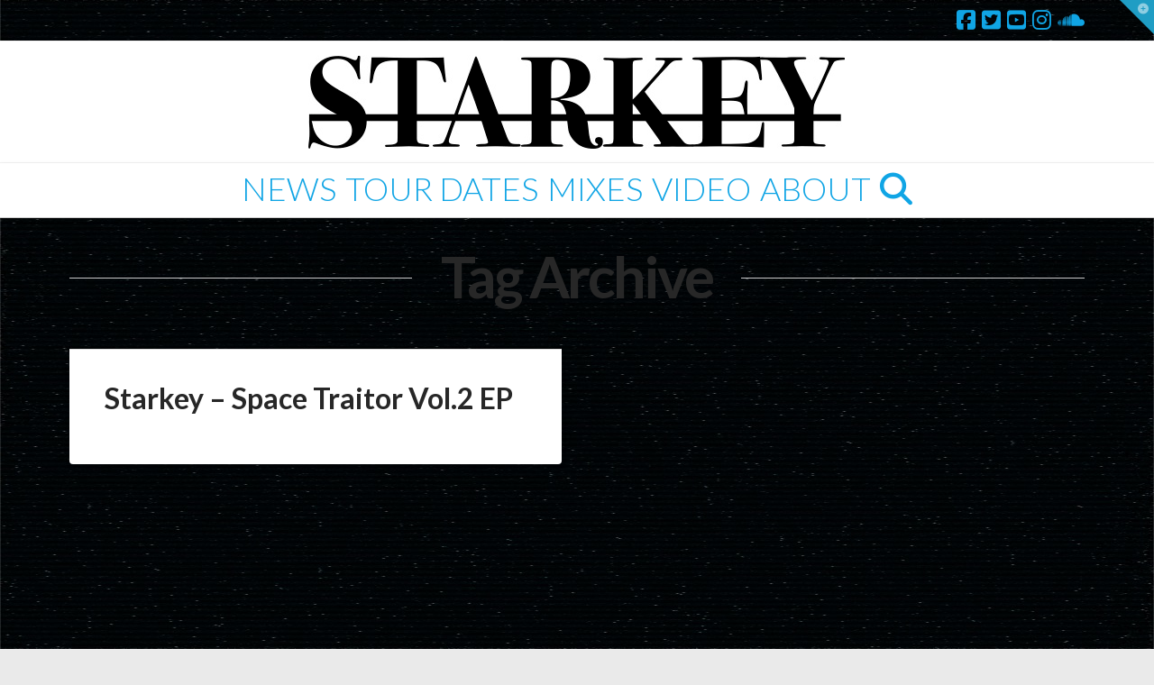

--- FILE ---
content_type: text/html; charset=UTF-8
request_url: https://starkey-music.com/tag/vol-2/
body_size: 18342
content:
<!DOCTYPE html>
<html class="no-js" lang="en-US">
<head>
<meta charset="UTF-8">
<meta name="viewport" content="width=device-width, initial-scale=1.0">
<link rel="pingback" href="https://starkey-music.com/xmlrpc.php">
<title>Vol 2 | Starkey</title>
<meta name='robots' content='max-image-preview:large' />
<link rel="alternate" type="application/rss+xml" title="Starkey &raquo; Feed" href="https://starkey-music.com/feed/" />
<link rel="alternate" type="application/rss+xml" title="Starkey &raquo; Vol 2 Tag Feed" href="https://starkey-music.com/tag/vol-2/feed/" />
<style id='wp-img-auto-sizes-contain-inline-css' type='text/css'>
img:is([sizes=auto i],[sizes^="auto," i]){contain-intrinsic-size:3000px 1500px}
/*# sourceURL=wp-img-auto-sizes-contain-inline-css */
</style>
<link rel='stylesheet' id='sbi_styles-css' href='https://starkey-music.com/wp-content/plugins/instagram-feed/css/sbi-styles.min.css?ver=6.10.0' type='text/css' media='all' />
<style id='wp-emoji-styles-inline-css' type='text/css'>

	img.wp-smiley, img.emoji {
		display: inline !important;
		border: none !important;
		box-shadow: none !important;
		height: 1em !important;
		width: 1em !important;
		margin: 0 0.07em !important;
		vertical-align: -0.1em !important;
		background: none !important;
		padding: 0 !important;
	}
/*# sourceURL=wp-emoji-styles-inline-css */
</style>
<style id='wp-block-library-inline-css' type='text/css'>
:root{--wp-block-synced-color:#7a00df;--wp-block-synced-color--rgb:122,0,223;--wp-bound-block-color:var(--wp-block-synced-color);--wp-editor-canvas-background:#ddd;--wp-admin-theme-color:#007cba;--wp-admin-theme-color--rgb:0,124,186;--wp-admin-theme-color-darker-10:#006ba1;--wp-admin-theme-color-darker-10--rgb:0,107,160.5;--wp-admin-theme-color-darker-20:#005a87;--wp-admin-theme-color-darker-20--rgb:0,90,135;--wp-admin-border-width-focus:2px}@media (min-resolution:192dpi){:root{--wp-admin-border-width-focus:1.5px}}.wp-element-button{cursor:pointer}:root .has-very-light-gray-background-color{background-color:#eee}:root .has-very-dark-gray-background-color{background-color:#313131}:root .has-very-light-gray-color{color:#eee}:root .has-very-dark-gray-color{color:#313131}:root .has-vivid-green-cyan-to-vivid-cyan-blue-gradient-background{background:linear-gradient(135deg,#00d084,#0693e3)}:root .has-purple-crush-gradient-background{background:linear-gradient(135deg,#34e2e4,#4721fb 50%,#ab1dfe)}:root .has-hazy-dawn-gradient-background{background:linear-gradient(135deg,#faaca8,#dad0ec)}:root .has-subdued-olive-gradient-background{background:linear-gradient(135deg,#fafae1,#67a671)}:root .has-atomic-cream-gradient-background{background:linear-gradient(135deg,#fdd79a,#004a59)}:root .has-nightshade-gradient-background{background:linear-gradient(135deg,#330968,#31cdcf)}:root .has-midnight-gradient-background{background:linear-gradient(135deg,#020381,#2874fc)}:root{--wp--preset--font-size--normal:16px;--wp--preset--font-size--huge:42px}.has-regular-font-size{font-size:1em}.has-larger-font-size{font-size:2.625em}.has-normal-font-size{font-size:var(--wp--preset--font-size--normal)}.has-huge-font-size{font-size:var(--wp--preset--font-size--huge)}.has-text-align-center{text-align:center}.has-text-align-left{text-align:left}.has-text-align-right{text-align:right}.has-fit-text{white-space:nowrap!important}#end-resizable-editor-section{display:none}.aligncenter{clear:both}.items-justified-left{justify-content:flex-start}.items-justified-center{justify-content:center}.items-justified-right{justify-content:flex-end}.items-justified-space-between{justify-content:space-between}.screen-reader-text{border:0;clip-path:inset(50%);height:1px;margin:-1px;overflow:hidden;padding:0;position:absolute;width:1px;word-wrap:normal!important}.screen-reader-text:focus{background-color:#ddd;clip-path:none;color:#444;display:block;font-size:1em;height:auto;left:5px;line-height:normal;padding:15px 23px 14px;text-decoration:none;top:5px;width:auto;z-index:100000}html :where(.has-border-color){border-style:solid}html :where([style*=border-top-color]){border-top-style:solid}html :where([style*=border-right-color]){border-right-style:solid}html :where([style*=border-bottom-color]){border-bottom-style:solid}html :where([style*=border-left-color]){border-left-style:solid}html :where([style*=border-width]){border-style:solid}html :where([style*=border-top-width]){border-top-style:solid}html :where([style*=border-right-width]){border-right-style:solid}html :where([style*=border-bottom-width]){border-bottom-style:solid}html :where([style*=border-left-width]){border-left-style:solid}html :where(img[class*=wp-image-]){height:auto;max-width:100%}:where(figure){margin:0 0 1em}html :where(.is-position-sticky){--wp-admin--admin-bar--position-offset:var(--wp-admin--admin-bar--height,0px)}@media screen and (max-width:600px){html :where(.is-position-sticky){--wp-admin--admin-bar--position-offset:0px}}

/*# sourceURL=wp-block-library-inline-css */
</style><style id='wp-block-embed-inline-css' type='text/css'>
.wp-block-embed.alignleft,.wp-block-embed.alignright,.wp-block[data-align=left]>[data-type="core/embed"],.wp-block[data-align=right]>[data-type="core/embed"]{max-width:360px;width:100%}.wp-block-embed.alignleft .wp-block-embed__wrapper,.wp-block-embed.alignright .wp-block-embed__wrapper,.wp-block[data-align=left]>[data-type="core/embed"] .wp-block-embed__wrapper,.wp-block[data-align=right]>[data-type="core/embed"] .wp-block-embed__wrapper{min-width:280px}.wp-block-cover .wp-block-embed{min-height:240px;min-width:320px}.wp-block-embed{overflow-wrap:break-word}.wp-block-embed :where(figcaption){margin-bottom:1em;margin-top:.5em}.wp-block-embed iframe{max-width:100%}.wp-block-embed__wrapper{position:relative}.wp-embed-responsive .wp-has-aspect-ratio .wp-block-embed__wrapper:before{content:"";display:block;padding-top:50%}.wp-embed-responsive .wp-has-aspect-ratio iframe{bottom:0;height:100%;left:0;position:absolute;right:0;top:0;width:100%}.wp-embed-responsive .wp-embed-aspect-21-9 .wp-block-embed__wrapper:before{padding-top:42.85%}.wp-embed-responsive .wp-embed-aspect-18-9 .wp-block-embed__wrapper:before{padding-top:50%}.wp-embed-responsive .wp-embed-aspect-16-9 .wp-block-embed__wrapper:before{padding-top:56.25%}.wp-embed-responsive .wp-embed-aspect-4-3 .wp-block-embed__wrapper:before{padding-top:75%}.wp-embed-responsive .wp-embed-aspect-1-1 .wp-block-embed__wrapper:before{padding-top:100%}.wp-embed-responsive .wp-embed-aspect-9-16 .wp-block-embed__wrapper:before{padding-top:177.77%}.wp-embed-responsive .wp-embed-aspect-1-2 .wp-block-embed__wrapper:before{padding-top:200%}
/*# sourceURL=https://starkey-music.com/wp-includes/blocks/embed/style.min.css */
</style>
<style id='wp-block-embed-theme-inline-css' type='text/css'>
.wp-block-embed :where(figcaption){color:#555;font-size:13px;text-align:center}.is-dark-theme .wp-block-embed :where(figcaption){color:#ffffffa6}.wp-block-embed{margin:0 0 1em}
/*# sourceURL=https://starkey-music.com/wp-includes/blocks/embed/theme.min.css */
</style>
<style id='global-styles-inline-css' type='text/css'>
:root{--wp--preset--aspect-ratio--square: 1;--wp--preset--aspect-ratio--4-3: 4/3;--wp--preset--aspect-ratio--3-4: 3/4;--wp--preset--aspect-ratio--3-2: 3/2;--wp--preset--aspect-ratio--2-3: 2/3;--wp--preset--aspect-ratio--16-9: 16/9;--wp--preset--aspect-ratio--9-16: 9/16;--wp--preset--color--black: #000000;--wp--preset--color--cyan-bluish-gray: #abb8c3;--wp--preset--color--white: #ffffff;--wp--preset--color--pale-pink: #f78da7;--wp--preset--color--vivid-red: #cf2e2e;--wp--preset--color--luminous-vivid-orange: #ff6900;--wp--preset--color--luminous-vivid-amber: #fcb900;--wp--preset--color--light-green-cyan: #7bdcb5;--wp--preset--color--vivid-green-cyan: #00d084;--wp--preset--color--pale-cyan-blue: #8ed1fc;--wp--preset--color--vivid-cyan-blue: #0693e3;--wp--preset--color--vivid-purple: #9b51e0;--wp--preset--gradient--vivid-cyan-blue-to-vivid-purple: linear-gradient(135deg,rgb(6,147,227) 0%,rgb(155,81,224) 100%);--wp--preset--gradient--light-green-cyan-to-vivid-green-cyan: linear-gradient(135deg,rgb(122,220,180) 0%,rgb(0,208,130) 100%);--wp--preset--gradient--luminous-vivid-amber-to-luminous-vivid-orange: linear-gradient(135deg,rgb(252,185,0) 0%,rgb(255,105,0) 100%);--wp--preset--gradient--luminous-vivid-orange-to-vivid-red: linear-gradient(135deg,rgb(255,105,0) 0%,rgb(207,46,46) 100%);--wp--preset--gradient--very-light-gray-to-cyan-bluish-gray: linear-gradient(135deg,rgb(238,238,238) 0%,rgb(169,184,195) 100%);--wp--preset--gradient--cool-to-warm-spectrum: linear-gradient(135deg,rgb(74,234,220) 0%,rgb(151,120,209) 20%,rgb(207,42,186) 40%,rgb(238,44,130) 60%,rgb(251,105,98) 80%,rgb(254,248,76) 100%);--wp--preset--gradient--blush-light-purple: linear-gradient(135deg,rgb(255,206,236) 0%,rgb(152,150,240) 100%);--wp--preset--gradient--blush-bordeaux: linear-gradient(135deg,rgb(254,205,165) 0%,rgb(254,45,45) 50%,rgb(107,0,62) 100%);--wp--preset--gradient--luminous-dusk: linear-gradient(135deg,rgb(255,203,112) 0%,rgb(199,81,192) 50%,rgb(65,88,208) 100%);--wp--preset--gradient--pale-ocean: linear-gradient(135deg,rgb(255,245,203) 0%,rgb(182,227,212) 50%,rgb(51,167,181) 100%);--wp--preset--gradient--electric-grass: linear-gradient(135deg,rgb(202,248,128) 0%,rgb(113,206,126) 100%);--wp--preset--gradient--midnight: linear-gradient(135deg,rgb(2,3,129) 0%,rgb(40,116,252) 100%);--wp--preset--font-size--small: 13px;--wp--preset--font-size--medium: 20px;--wp--preset--font-size--large: 36px;--wp--preset--font-size--x-large: 42px;--wp--preset--spacing--20: 0.44rem;--wp--preset--spacing--30: 0.67rem;--wp--preset--spacing--40: 1rem;--wp--preset--spacing--50: 1.5rem;--wp--preset--spacing--60: 2.25rem;--wp--preset--spacing--70: 3.38rem;--wp--preset--spacing--80: 5.06rem;--wp--preset--shadow--natural: 6px 6px 9px rgba(0, 0, 0, 0.2);--wp--preset--shadow--deep: 12px 12px 50px rgba(0, 0, 0, 0.4);--wp--preset--shadow--sharp: 6px 6px 0px rgba(0, 0, 0, 0.2);--wp--preset--shadow--outlined: 6px 6px 0px -3px rgb(255, 255, 255), 6px 6px rgb(0, 0, 0);--wp--preset--shadow--crisp: 6px 6px 0px rgb(0, 0, 0);}:where(.is-layout-flex){gap: 0.5em;}:where(.is-layout-grid){gap: 0.5em;}body .is-layout-flex{display: flex;}.is-layout-flex{flex-wrap: wrap;align-items: center;}.is-layout-flex > :is(*, div){margin: 0;}body .is-layout-grid{display: grid;}.is-layout-grid > :is(*, div){margin: 0;}:where(.wp-block-columns.is-layout-flex){gap: 2em;}:where(.wp-block-columns.is-layout-grid){gap: 2em;}:where(.wp-block-post-template.is-layout-flex){gap: 1.25em;}:where(.wp-block-post-template.is-layout-grid){gap: 1.25em;}.has-black-color{color: var(--wp--preset--color--black) !important;}.has-cyan-bluish-gray-color{color: var(--wp--preset--color--cyan-bluish-gray) !important;}.has-white-color{color: var(--wp--preset--color--white) !important;}.has-pale-pink-color{color: var(--wp--preset--color--pale-pink) !important;}.has-vivid-red-color{color: var(--wp--preset--color--vivid-red) !important;}.has-luminous-vivid-orange-color{color: var(--wp--preset--color--luminous-vivid-orange) !important;}.has-luminous-vivid-amber-color{color: var(--wp--preset--color--luminous-vivid-amber) !important;}.has-light-green-cyan-color{color: var(--wp--preset--color--light-green-cyan) !important;}.has-vivid-green-cyan-color{color: var(--wp--preset--color--vivid-green-cyan) !important;}.has-pale-cyan-blue-color{color: var(--wp--preset--color--pale-cyan-blue) !important;}.has-vivid-cyan-blue-color{color: var(--wp--preset--color--vivid-cyan-blue) !important;}.has-vivid-purple-color{color: var(--wp--preset--color--vivid-purple) !important;}.has-black-background-color{background-color: var(--wp--preset--color--black) !important;}.has-cyan-bluish-gray-background-color{background-color: var(--wp--preset--color--cyan-bluish-gray) !important;}.has-white-background-color{background-color: var(--wp--preset--color--white) !important;}.has-pale-pink-background-color{background-color: var(--wp--preset--color--pale-pink) !important;}.has-vivid-red-background-color{background-color: var(--wp--preset--color--vivid-red) !important;}.has-luminous-vivid-orange-background-color{background-color: var(--wp--preset--color--luminous-vivid-orange) !important;}.has-luminous-vivid-amber-background-color{background-color: var(--wp--preset--color--luminous-vivid-amber) !important;}.has-light-green-cyan-background-color{background-color: var(--wp--preset--color--light-green-cyan) !important;}.has-vivid-green-cyan-background-color{background-color: var(--wp--preset--color--vivid-green-cyan) !important;}.has-pale-cyan-blue-background-color{background-color: var(--wp--preset--color--pale-cyan-blue) !important;}.has-vivid-cyan-blue-background-color{background-color: var(--wp--preset--color--vivid-cyan-blue) !important;}.has-vivid-purple-background-color{background-color: var(--wp--preset--color--vivid-purple) !important;}.has-black-border-color{border-color: var(--wp--preset--color--black) !important;}.has-cyan-bluish-gray-border-color{border-color: var(--wp--preset--color--cyan-bluish-gray) !important;}.has-white-border-color{border-color: var(--wp--preset--color--white) !important;}.has-pale-pink-border-color{border-color: var(--wp--preset--color--pale-pink) !important;}.has-vivid-red-border-color{border-color: var(--wp--preset--color--vivid-red) !important;}.has-luminous-vivid-orange-border-color{border-color: var(--wp--preset--color--luminous-vivid-orange) !important;}.has-luminous-vivid-amber-border-color{border-color: var(--wp--preset--color--luminous-vivid-amber) !important;}.has-light-green-cyan-border-color{border-color: var(--wp--preset--color--light-green-cyan) !important;}.has-vivid-green-cyan-border-color{border-color: var(--wp--preset--color--vivid-green-cyan) !important;}.has-pale-cyan-blue-border-color{border-color: var(--wp--preset--color--pale-cyan-blue) !important;}.has-vivid-cyan-blue-border-color{border-color: var(--wp--preset--color--vivid-cyan-blue) !important;}.has-vivid-purple-border-color{border-color: var(--wp--preset--color--vivid-purple) !important;}.has-vivid-cyan-blue-to-vivid-purple-gradient-background{background: var(--wp--preset--gradient--vivid-cyan-blue-to-vivid-purple) !important;}.has-light-green-cyan-to-vivid-green-cyan-gradient-background{background: var(--wp--preset--gradient--light-green-cyan-to-vivid-green-cyan) !important;}.has-luminous-vivid-amber-to-luminous-vivid-orange-gradient-background{background: var(--wp--preset--gradient--luminous-vivid-amber-to-luminous-vivid-orange) !important;}.has-luminous-vivid-orange-to-vivid-red-gradient-background{background: var(--wp--preset--gradient--luminous-vivid-orange-to-vivid-red) !important;}.has-very-light-gray-to-cyan-bluish-gray-gradient-background{background: var(--wp--preset--gradient--very-light-gray-to-cyan-bluish-gray) !important;}.has-cool-to-warm-spectrum-gradient-background{background: var(--wp--preset--gradient--cool-to-warm-spectrum) !important;}.has-blush-light-purple-gradient-background{background: var(--wp--preset--gradient--blush-light-purple) !important;}.has-blush-bordeaux-gradient-background{background: var(--wp--preset--gradient--blush-bordeaux) !important;}.has-luminous-dusk-gradient-background{background: var(--wp--preset--gradient--luminous-dusk) !important;}.has-pale-ocean-gradient-background{background: var(--wp--preset--gradient--pale-ocean) !important;}.has-electric-grass-gradient-background{background: var(--wp--preset--gradient--electric-grass) !important;}.has-midnight-gradient-background{background: var(--wp--preset--gradient--midnight) !important;}.has-small-font-size{font-size: var(--wp--preset--font-size--small) !important;}.has-medium-font-size{font-size: var(--wp--preset--font-size--medium) !important;}.has-large-font-size{font-size: var(--wp--preset--font-size--large) !important;}.has-x-large-font-size{font-size: var(--wp--preset--font-size--x-large) !important;}
/*# sourceURL=global-styles-inline-css */
</style>

<style id='classic-theme-styles-inline-css' type='text/css'>
/*! This file is auto-generated */
.wp-block-button__link{color:#fff;background-color:#32373c;border-radius:9999px;box-shadow:none;text-decoration:none;padding:calc(.667em + 2px) calc(1.333em + 2px);font-size:1.125em}.wp-block-file__button{background:#32373c;color:#fff;text-decoration:none}
/*# sourceURL=/wp-includes/css/classic-themes.min.css */
</style>
<link rel='stylesheet' id='rs-plugin-settings-css' href='https://starkey-music.com/wp-content/plugins/revslider/public/assets/css/settings.css?ver=5.4.8.1' type='text/css' media='all' />
<style id='rs-plugin-settings-inline-css' type='text/css'>
.tp-caption a{color:#ff7302;text-shadow:none;-webkit-transition:all 0.2s ease-out;-moz-transition:all 0.2s ease-out;-o-transition:all 0.2s ease-out;-ms-transition:all 0.2s ease-out}.tp-caption a:hover{color:#ffa902}
/*# sourceURL=rs-plugin-settings-inline-css */
</style>
<link rel='stylesheet' id='x-stack-css' href='https://starkey-music.com/wp-content/themes/x/framework/dist/css/site/stacks/integrity-light.css?ver=10.2.3' type='text/css' media='all' />
<style id='cs-inline-css' type='text/css'>
@media (min-width:1200px){.x-hide-xl{display:none !important;}}@media (min-width:979px) and (max-width:1199px){.x-hide-lg{display:none !important;}}@media (min-width:767px) and (max-width:978px){.x-hide-md{display:none !important;}}@media (min-width:480px) and (max-width:766px){.x-hide-sm{display:none !important;}}@media (max-width:479px){.x-hide-xs{display:none !important;}} a,h1 a:hover,h2 a:hover,h3 a:hover,h4 a:hover,h5 a:hover,h6 a:hover,.x-breadcrumb-wrap a:hover,.widget ul li a:hover,.widget ol li a:hover,.widget.widget_text ul li a,.widget.widget_text ol li a,.widget_nav_menu .current-menu-item > a,.x-accordion-heading .x-accordion-toggle:hover,.x-comment-author a:hover,.x-comment-time:hover,.x-recent-posts a:hover .h-recent-posts{color:#10a5e5;}a:hover,.widget.widget_text ul li a:hover,.widget.widget_text ol li a:hover,.x-twitter-widget ul li a:hover{color:#000000;}.rev_slider_wrapper,a.x-img-thumbnail:hover,.x-slider-container.below,.page-template-template-blank-3-php .x-slider-container.above,.page-template-template-blank-6-php .x-slider-container.above{border-color:#10a5e5;}.entry-thumb:before,.x-pagination span.current,.woocommerce-pagination span[aria-current],.flex-direction-nav a,.flex-control-nav a:hover,.flex-control-nav a.flex-active,.mejs-time-current,.x-dropcap,.x-skill-bar .bar,.x-pricing-column.featured h2,.h-comments-title small,.x-entry-share .x-share:hover,.x-highlight,.x-recent-posts .x-recent-posts-img:after{background-color:#10a5e5;}.x-nav-tabs > .active > a,.x-nav-tabs > .active > a:hover{box-shadow:inset 0 3px 0 0 #10a5e5;}.x-main{width:calc(73% - 2.463055%);}.x-sidebar{width:calc(100% - 2.463055% - 73%);}.x-comment-author,.x-comment-time,.comment-form-author label,.comment-form-email label,.comment-form-url label,.comment-form-rating label,.comment-form-comment label,.widget_calendar #wp-calendar caption,.widget.widget_rss li .rsswidget{font-family:"Lato",sans-serif;font-weight:700;}.p-landmark-sub,.p-meta,input,button,select,textarea{font-family:"Lato",sans-serif;}.widget ul li a,.widget ol li a,.x-comment-time{color:#7a7a7a;}.widget_text ol li a,.widget_text ul li a{color:#10a5e5;}.widget_text ol li a:hover,.widget_text ul li a:hover{color:#000000;}.comment-form-author label,.comment-form-email label,.comment-form-url label,.comment-form-rating label,.comment-form-comment label,.widget_calendar #wp-calendar th,.p-landmark-sub strong,.widget_tag_cloud .tagcloud a:hover,.widget_tag_cloud .tagcloud a:active,.entry-footer a:hover,.entry-footer a:active,.x-breadcrumbs .current,.x-comment-author,.x-comment-author a{color:#272727;}.widget_calendar #wp-calendar th{border-color:#272727;}.h-feature-headline span i{background-color:#272727;}@media (max-width:978.98px){}html{font-size:16px;}@media (min-width:480px){html{font-size:16px;}}@media (min-width:767px){html{font-size:16px;}}@media (min-width:979px){html{font-size:16px;}}@media (min-width:1200px){html{font-size:16px;}}body{font-style:normal;font-weight:400;color:#7a7a7a;background-color:#eaeaea;}.w-b{font-weight:400 !important;}h1,h2,h3,h4,h5,h6,.h1,.h2,.h3,.h4,.h5,.h6{font-family:"Lato",sans-serif;font-style:normal;font-weight:700;}h1,.h1{letter-spacing:0em;}h2,.h2{letter-spacing:0em;}h3,.h3{letter-spacing:0em;}h4,.h4{letter-spacing:0em;}h5,.h5{letter-spacing:0em;}h6,.h6{letter-spacing:0em;}.w-h{font-weight:700 !important;}.x-container.width{width:88%;}.x-container.max{max-width:1200px;}.x-bar-content.x-container.width{flex-basis:88%;}.x-main.full{float:none;display:block;width:auto;}@media (max-width:978.98px){.x-main.full,.x-main.left,.x-main.right,.x-sidebar.left,.x-sidebar.right{float:none;display:block;width:auto !important;}}.entry-header,.entry-content{font-size:1rem;}body,input,button,select,textarea{font-family:"Lato",sans-serif;}h1,h2,h3,h4,h5,h6,.h1,.h2,.h3,.h4,.h5,.h6,h1 a,h2 a,h3 a,h4 a,h5 a,h6 a,.h1 a,.h2 a,.h3 a,.h4 a,.h5 a,.h6 a,blockquote{color:#272727;}.cfc-h-tx{color:#272727 !important;}.cfc-h-bd{border-color:#272727 !important;}.cfc-h-bg{background-color:#272727 !important;}.cfc-b-tx{color:#7a7a7a !important;}.cfc-b-bd{border-color:#7a7a7a !important;}.cfc-b-bg{background-color:#7a7a7a !important;}.x-btn,.button,[type="submit"]{color:#ffffff;border-color:#000000;background-color:#10a5e5;text-shadow:0 0.075em 0.075em rgba(0,0,0,0.5);}.x-btn:hover,.button:hover,[type="submit"]:hover{color:#ffffff;border-color:#10a5e5;background-color:#000000;text-shadow:0 0.075em 0.075em rgba(0,0,0,0.5);}.x-btn.x-btn-real,.x-btn.x-btn-real:hover{margin-bottom:0.25em;text-shadow:0 0.075em 0.075em rgba(0,0,0,0.65);}.x-btn.x-btn-real{box-shadow:0 0.25em 0 0 #10a5e5,0 4px 9px rgba(0,0,0,0.75);}.x-btn.x-btn-real:hover{box-shadow:0 0.25em 0 0 #10a5e5,0 4px 9px rgba(0,0,0,0.75);}.x-btn.x-btn-flat,.x-btn.x-btn-flat:hover{margin-bottom:0;text-shadow:0 0.075em 0.075em rgba(0,0,0,0.65);box-shadow:none;}.x-btn.x-btn-transparent,.x-btn.x-btn-transparent:hover{margin-bottom:0;border-width:3px;text-shadow:none;text-transform:uppercase;background-color:transparent;box-shadow:none;}.x-topbar .p-info a:hover,.x-widgetbar .widget ul li a:hover{color:#10a5e5;}.x-topbar{background-color:transparent;}.x-topbar .p-info,.x-topbar .p-info a,.x-navbar .desktop .x-nav > li > a,.x-navbar .desktop .sub-menu a,.x-navbar .mobile .x-nav li > a,.x-breadcrumb-wrap a,.x-breadcrumbs .delimiter{color:#10a5e5;}.x-navbar .desktop .x-nav > li > a:hover,.x-navbar .desktop .x-nav > .x-active > a,.x-navbar .desktop .x-nav > .current-menu-item > a,.x-navbar .desktop .sub-menu a:hover,.x-navbar .desktop .sub-menu .x-active > a,.x-navbar .desktop .sub-menu .current-menu-item > a,.x-navbar .desktop .x-nav .x-megamenu > .sub-menu > li > a,.x-navbar .mobile .x-nav li > a:hover,.x-navbar .mobile .x-nav .x-active > a,.x-navbar .mobile .x-nav .current-menu-item > a{color:#272727;}.x-navbar .desktop .x-nav > li > a:hover,.x-navbar .desktop .x-nav > .x-active > a,.x-navbar .desktop .x-nav > .current-menu-item > a{box-shadow:inset 0 4px 0 0 #10a5e5;}.x-navbar .desktop .x-nav > li > a{height:60px;padding-top:10px;}.x-navbar-fixed-top-active .x-navbar-wrap{margin-bottom:1px;}.x-navbar .desktop .x-nav > li ul{top:calc(60px - 15px);}@media (max-width:979px){.x-navbar-fixed-top-active .x-navbar-wrap{margin-bottom:0;}}.x-btn-widgetbar{border-top-color:#1f9dc4;border-right-color:#1f9dc4;}.x-btn-widgetbar:hover{border-top-color:#444444;border-right-color:#444444;}body.x-navbar-fixed-top-active .x-navbar-wrap{height:60px;}.x-navbar-inner{min-height:60px;}.x-logobar-inner{padding-top:15px;padding-bottom:15px;}.x-brand{font-family:"Lato",sans-serif;font-size:42px;font-style:normal;font-weight:900;letter-spacing:0.019em;text-transform:uppercase;color:#10a5e5;}.x-brand:hover,.x-brand:focus{color:#10a5e5;}.x-brand img{width:calc(px / 2);}.x-navbar .x-nav-wrap .x-nav > li > a{font-family:"Lato",sans-serif;font-style:normal;font-weight:300;letter-spacing:0em;text-transform:uppercase;}.x-navbar .desktop .x-nav > li > a{font-size:36px;}.x-navbar .desktop .x-nav > li > a:not(.x-btn-navbar-woocommerce){padding-left:5px;padding-right:5px;}.x-navbar .desktop .x-nav > li > a > span{margin-right:-0em;}.x-btn-navbar{margin-top:20px;}.x-btn-navbar,.x-btn-navbar.collapsed{font-size:24px;}@media (max-width:979px){body.x-navbar-fixed-top-active .x-navbar-wrap{height:auto;}.x-widgetbar{left:0;right:0;}}.bg .mejs-container,.x-video .mejs-container{position:unset !important;} @font-face{font-family:'FontAwesomePro';font-style:normal;font-weight:900;font-display:block;src:url('https://starkey-music.com/wp-content/plugins/cornerstone/assets/fonts/fa-solid-900.woff2?ver=6.5.2') format('woff2'),url('https://starkey-music.com/wp-content/plugins/cornerstone/assets/fonts/fa-solid-900.ttf?ver=6.5.2') format('truetype');}[data-x-fa-pro-icon]{font-family:"FontAwesomePro" !important;}[data-x-fa-pro-icon]:before{content:attr(data-x-fa-pro-icon);}[data-x-icon],[data-x-icon-o],[data-x-icon-l],[data-x-icon-s],[data-x-icon-b],[data-x-icon-sr],[data-x-icon-ss],[data-x-icon-sl],[data-x-fa-pro-icon],[class*="cs-fa-"]{display:inline-flex;font-style:normal;font-weight:400;text-decoration:inherit;text-rendering:auto;-webkit-font-smoothing:antialiased;-moz-osx-font-smoothing:grayscale;}[data-x-icon].left,[data-x-icon-o].left,[data-x-icon-l].left,[data-x-icon-s].left,[data-x-icon-b].left,[data-x-icon-sr].left,[data-x-icon-ss].left,[data-x-icon-sl].left,[data-x-fa-pro-icon].left,[class*="cs-fa-"].left{margin-right:0.5em;}[data-x-icon].right,[data-x-icon-o].right,[data-x-icon-l].right,[data-x-icon-s].right,[data-x-icon-b].right,[data-x-icon-sr].right,[data-x-icon-ss].right,[data-x-icon-sl].right,[data-x-fa-pro-icon].right,[class*="cs-fa-"].right{margin-left:0.5em;}[data-x-icon]:before,[data-x-icon-o]:before,[data-x-icon-l]:before,[data-x-icon-s]:before,[data-x-icon-b]:before,[data-x-icon-sr]:before,[data-x-icon-ss]:before,[data-x-icon-sl]:before,[data-x-fa-pro-icon]:before,[class*="cs-fa-"]:before{line-height:1;}@font-face{font-family:'FontAwesome';font-style:normal;font-weight:900;font-display:block;src:url('https://starkey-music.com/wp-content/plugins/cornerstone/assets/fonts/fa-solid-900.woff2?ver=6.5.2') format('woff2'),url('https://starkey-music.com/wp-content/plugins/cornerstone/assets/fonts/fa-solid-900.ttf?ver=6.5.2') format('truetype');}[data-x-icon],[data-x-icon-s],[data-x-icon][class*="cs-fa-"]{font-family:"FontAwesome" !important;font-weight:900;}[data-x-icon]:before,[data-x-icon][class*="cs-fa-"]:before{content:attr(data-x-icon);}[data-x-icon-s]:before{content:attr(data-x-icon-s);}@font-face{font-family:'FontAwesomeRegular';font-style:normal;font-weight:400;font-display:block;src:url('https://starkey-music.com/wp-content/plugins/cornerstone/assets/fonts/fa-regular-400.woff2?ver=6.5.2') format('woff2'),url('https://starkey-music.com/wp-content/plugins/cornerstone/assets/fonts/fa-regular-400.ttf?ver=6.5.2') format('truetype');}@font-face{font-family:'FontAwesomePro';font-style:normal;font-weight:400;font-display:block;src:url('https://starkey-music.com/wp-content/plugins/cornerstone/assets/fonts/fa-regular-400.woff2?ver=6.5.2') format('woff2'),url('https://starkey-music.com/wp-content/plugins/cornerstone/assets/fonts/fa-regular-400.ttf?ver=6.5.2') format('truetype');}[data-x-icon-o]{font-family:"FontAwesomeRegular" !important;}[data-x-icon-o]:before{content:attr(data-x-icon-o);}@font-face{font-family:'FontAwesomeLight';font-style:normal;font-weight:300;font-display:block;src:url('https://starkey-music.com/wp-content/plugins/cornerstone/assets/fonts/fa-light-300.woff2?ver=6.5.2') format('woff2'),url('https://starkey-music.com/wp-content/plugins/cornerstone/assets/fonts/fa-light-300.ttf?ver=6.5.2') format('truetype');}@font-face{font-family:'FontAwesomePro';font-style:normal;font-weight:300;font-display:block;src:url('https://starkey-music.com/wp-content/plugins/cornerstone/assets/fonts/fa-light-300.woff2?ver=6.5.2') format('woff2'),url('https://starkey-music.com/wp-content/plugins/cornerstone/assets/fonts/fa-light-300.ttf?ver=6.5.2') format('truetype');}[data-x-icon-l]{font-family:"FontAwesomeLight" !important;font-weight:300;}[data-x-icon-l]:before{content:attr(data-x-icon-l);}@font-face{font-family:'FontAwesomeBrands';font-style:normal;font-weight:normal;font-display:block;src:url('https://starkey-music.com/wp-content/plugins/cornerstone/assets/fonts/fa-brands-400.woff2?ver=6.5.2') format('woff2'),url('https://starkey-music.com/wp-content/plugins/cornerstone/assets/fonts/fa-brands-400.ttf?ver=6.5.2') format('truetype');}[data-x-icon-b]{font-family:"FontAwesomeBrands" !important;}[data-x-icon-b]:before{content:attr(data-x-icon-b);}.widget.widget_rss li .rsswidget:before{content:"\f35d";padding-right:0.4em;font-family:"FontAwesome";}.x-breadcrumb-wrap{display:none;}p.p-landmark-sub{display:none !important;}.widget ul li{background-color:#FFFFFF;}.x-integrity .post .entry-footer{display:absolute;top:-99999em;visibility:hidden;}.single-post .entry-featured{display:none;}.entry-thumb:before{content:"";}
/*# sourceURL=cs-inline-css */
</style>
<script type="text/javascript" src="https://starkey-music.com/wp-includes/js/jquery/jquery.min.js?ver=3.7.1" id="jquery-core-js"></script>
<script type="text/javascript" src="https://starkey-music.com/wp-includes/js/jquery/jquery-migrate.min.js?ver=3.4.1" id="jquery-migrate-js"></script>
<script type="text/javascript" src="https://starkey-music.com/wp-content/plugins/revslider/public/assets/js/jquery.themepunch.tools.min.js?ver=5.4.8.1" id="tp-tools-js"></script>
<script type="text/javascript" src="https://starkey-music.com/wp-content/plugins/revslider/public/assets/js/jquery.themepunch.revolution.min.js?ver=5.4.8.1" id="revmin-js"></script>
<link rel="https://api.w.org/" href="https://starkey-music.com/wp-json/" /><link rel="alternate" title="JSON" type="application/json" href="https://starkey-music.com/wp-json/wp/v2/tags/522" /><style id="tco-email-forms-styles" type="text/css">

.tco-subscribe-form fieldset {
    padding: 0;
    margin: 0;
    border: 0;
}

.tco-subscribe-form {
  position: relative;
}

.tco-subscribe-form h1 {
  font-size: 1.75em;
  margin: 0 0 0.5em;
}

.tco-subscribe-form label {
  margin: 0 0 0.375em;
  font-size: 0.85em;
  line-height: 1;
}

.tco-subscribe-form label > span {
  position: relative;
}

.tco-subscribe-form label .required {
  position: absolute;
  top: -0.1em;
  font-size: 1.5em;
}

.tco-subscribe-form select,
.tco-subscribe-form input[type="text"],
.tco-subscribe-form input[type="email"] {
  width: 100%;
  margin-bottom: 1.25em;
  font-size: inherit;
}

.tco-subscribe-form input[type="submit"] {
  display: inline-block;
  width: 100%;
  margin-top: 0.25em;
  font-size: inherit;
}

.tco-subscribe-form input[type="submit"]:focus {
  outline: 0;
}

.tco-subscribe-form .tco-subscribe-form-alert-wrap {
  margin-top: 1.25em;
  font-size: inherit;
}

.tco-alert{
  margin:0;border-left:4px solid #f6dca7;padding:0.915em 2.25em 1.15em 1.15em;font-size:14px;line-height:1.6;color:#c09853;background-color:#fcf8e3;border-radius:3px;
}
.tco-alert.tco-alert-block{
  padding:0.915em 1.15em 1.15em
}
.tco-alert .h-alert{
  margin:0 0 0.5em;padding:0;font-size:18px;letter-spacing:-0.05em;line-height:1.3;text-transform:none;color:inherit;clear:none;
}
.tco-alert .close{
  float:right;position:relative;top:-10px;right:-26px;border:0;padding:0;font-size:18px;line-height:1;text-decoration:none;color:#c09853;background-color:transparent;background-image:none;opacity:0.4;box-shadow:none;cursor:pointer;transition:opacity 0.3s ease;-webkit-appearance:none;
}
.tco-alert .close:hover{
  opacity:1
}
.tco-alert .close:focus{
  outline:0
}
.tco-alert p{
  margin-bottom:0
}
.tco-alert p+p{
  margin-top:6px
}
.tco-alert-muted{
  color:#999;border-color:#cfcfcf;background-color:#eee
}
.tco-alert-muted .close{
  color:#999
}
.tco-alert-info{
  color:#3a87ad;border-color:#b3d1ef;background-color:#d9edf7
}
.tco-alert-info .close{
  color:#3a87ad
}
.tco-alert-success{
  color:#468847;border-color:#c1dea8;background-color:#dff0d8
}
.tco-alert-success .close{
  color:#468847
}
.tco-alert-danger{
  color:#b94a48;border-color:#e5bdc4;background-color:#f2dede
}
.tco-alert-danger .close{
  color:#b94a48
}
.tco-map .tco-map-inner{
  overflow:hidden;position:relative;padding-bottom:56.25%;height:0
}
</style>
<meta name="generator" content="Powered by Slider Revolution 5.4.8.1 - responsive, Mobile-Friendly Slider Plugin for WordPress with comfortable drag and drop interface." />
<script type="text/javascript">function setREVStartSize(e){									
						try{ e.c=jQuery(e.c);var i=jQuery(window).width(),t=9999,r=0,n=0,l=0,f=0,s=0,h=0;
							if(e.responsiveLevels&&(jQuery.each(e.responsiveLevels,function(e,f){f>i&&(t=r=f,l=e),i>f&&f>r&&(r=f,n=e)}),t>r&&(l=n)),f=e.gridheight[l]||e.gridheight[0]||e.gridheight,s=e.gridwidth[l]||e.gridwidth[0]||e.gridwidth,h=i/s,h=h>1?1:h,f=Math.round(h*f),"fullscreen"==e.sliderLayout){var u=(e.c.width(),jQuery(window).height());if(void 0!=e.fullScreenOffsetContainer){var c=e.fullScreenOffsetContainer.split(",");if (c) jQuery.each(c,function(e,i){u=jQuery(i).length>0?u-jQuery(i).outerHeight(!0):u}),e.fullScreenOffset.split("%").length>1&&void 0!=e.fullScreenOffset&&e.fullScreenOffset.length>0?u-=jQuery(window).height()*parseInt(e.fullScreenOffset,0)/100:void 0!=e.fullScreenOffset&&e.fullScreenOffset.length>0&&(u-=parseInt(e.fullScreenOffset,0))}f=u}else void 0!=e.minHeight&&f<e.minHeight&&(f=e.minHeight);e.c.closest(".rev_slider_wrapper").css({height:f})					
						}catch(d){console.log("Failure at Presize of Slider:"+d)}						
					};</script>
<link rel="stylesheet" href="//fonts.googleapis.com/css?family=Lato:400,400i,700,700i,900,300&#038;subset=latin,latin-ext&#038;display=auto" type="text/css" media="all" crossorigin="anonymous" data-x-google-fonts/></head>
<body class="archive tag tag-vol-2 tag-522 wp-theme-x x-integrity x-integrity-light x-full-width-layout-active x-full-width-active x-post-meta-disabled x-masonry-active x-archive-masonry-active x-portfolio-meta-disabled x-navbar-fixed-top-active cornerstone-v7_5_11 x-v10_2_3">

  
  
  <div id="x-root" class="x-root">

    
    <div id="top" class="site">

    <header class="masthead masthead-stacked" role="banner">

  <div class="x-topbar">
    <div class="x-topbar-inner x-container max width">
            <div class="x-social-global"><a href="http://www.facebook.com/starkeymusic" class="facebook" title="Facebook" target="_blank" rel=""><i class="x-icon-facebook-square" data-x-icon-b="&#xf082;" aria-hidden="true"></i></a><a href="http://www.twitter.com/starkbotbeats" class="twitter" title="Twitter" target="_blank" rel=""><i class="x-icon-twitter-square" data-x-icon-b="&#xf081;" aria-hidden="true"></i></a><a href="http://www.youtube.com/starkbottv" class="youtube" title="YouTube" target="_blank" rel=""><i class="x-icon-youtube-square" data-x-icon-b="&#xf431;" aria-hidden="true"></i></a><a href="http://www.instagram.com/starkbot" class="instagram" title="Instagram" target="_blank" rel=""><i class="x-icon-instagram" data-x-icon-b="&#xf16d;" aria-hidden="true"></i></a><a href="http://soundcloud.com/starkbot" class="soundcloud" title="SoundCloud" target="_blank" rel=""><i class="x-icon-soundcloud" data-x-icon-b="&#xf1be;" aria-hidden="true"></i></a></div>    </div>
  </div>



  <div class="x-logobar">
    <div class="x-logobar-inner">
      <div class="x-container max width">
        
<a href="https://starkey-music.com/" class="x-brand img">
  <img src="//starkey-music.com/wp-content/uploads/2015/07/starkey_logo_2014.jpg" alt="Starkey"></a>
      </div>
    </div>
  </div>

  <div class="x-navbar-wrap">
    <div class="x-navbar">
      <div class="x-navbar-inner">
        <div class="x-container max width">
          
<a href="#" id="x-btn-navbar" class="x-btn-navbar collapsed" data-x-toggle="collapse-b" data-x-toggleable="x-nav-wrap-mobile" aria-expanded="false" aria-controls="x-nav-wrap-mobile" role="button">
  <i class="x-icon-bars" data-x-icon-s="&#xf0c9;"></i>
  <span class="visually-hidden">Navigation</span>
</a>

<nav class="x-nav-wrap desktop" role="navigation">
  <ul id="menu-main-menu" class="x-nav"><li id="menu-item-2753" class="menu-item menu-item-type-taxonomy menu-item-object-category menu-item-2753 tax-item tax-item-539"><a href="https://starkey-music.com/category/news/"><span>News</span></a></li>
<li id="menu-item-2737" class="menu-item menu-item-type-post_type menu-item-object-page menu-item-2737"><a href="https://starkey-music.com/tour/"><span>Tour Dates</span></a></li>
<li id="menu-item-2762" class="menu-item menu-item-type-taxonomy menu-item-object-category menu-item-2762 tax-item tax-item-542"><a href="https://starkey-music.com/category/mixes/"><span>Mixes</span></a></li>
<li id="menu-item-385" class="menu-item menu-item-type-post_type menu-item-object-page menu-item-385"><a href="https://starkey-music.com/video/"><span>Video</span></a></li>
<li id="menu-item-2883" class="menu-item menu-item-type-post_type menu-item-object-page menu-item-2883"><a href="https://starkey-music.com/about/"><span>About</span></a></li>
<li class="menu-item x-menu-item x-menu-item-search"><a href="#" class="x-btn-navbar-search"><span><i class="x-icon-search" data-x-icon-s="&#xf002;" aria-hidden="true"></i><span class="x-hidden-desktop"> Search</span></span></a></li></ul></nav>

<div id="x-nav-wrap-mobile" class="x-nav-wrap mobile x-collapsed" data-x-toggleable="x-nav-wrap-mobile" data-x-toggle-collapse="1" aria-hidden="true" aria-labelledby="x-btn-navbar">
  <ul id="menu-main-menu-1" class="x-nav"><li class="menu-item menu-item-type-taxonomy menu-item-object-category menu-item-2753 tax-item tax-item-539"><a href="https://starkey-music.com/category/news/"><span>News</span></a></li>
<li class="menu-item menu-item-type-post_type menu-item-object-page menu-item-2737"><a href="https://starkey-music.com/tour/"><span>Tour Dates</span></a></li>
<li class="menu-item menu-item-type-taxonomy menu-item-object-category menu-item-2762 tax-item tax-item-542"><a href="https://starkey-music.com/category/mixes/"><span>Mixes</span></a></li>
<li class="menu-item menu-item-type-post_type menu-item-object-page menu-item-385"><a href="https://starkey-music.com/video/"><span>Video</span></a></li>
<li class="menu-item menu-item-type-post_type menu-item-object-page menu-item-2883"><a href="https://starkey-music.com/about/"><span>About</span></a></li>
<li class="menu-item x-menu-item x-menu-item-search"><a href="#" class="x-btn-navbar-search"><span><i class="x-icon-search" data-x-icon-s="&#xf002;" aria-hidden="true"></i><span class="x-hidden-desktop"> Search</span></span></a></li></ul></div>

        </div>
      </div>
    </div>
  </div>


  </header>

  
  <header class="x-header-landmark x-container max width">
    <h1 class="h-landmark"><span>Tag Archive</span></h1>
    <p class="p-landmark-sub"><span>Below you'll find a list of all posts that have been tagged as <strong>&ldquo;Vol 2&rdquo;</strong></span></p>
  </header>


  <div class="x-container max width offset">
    <div class="x-main full" role="main">

      

  
<script>

  document.addEventListener('DOMContentLoaded', () => {
    var $ = window.jQuery;
    if (!$ || !$.xIsotope) {
      console.warn('Missing jQuery or Isotope')
      return;
    }

    
    var $container = $('#x-iso-container');

    $container.before('<span id="x-isotope-loading" class="x-loading"><span>');

    function loadIsotope() {
      $container.xIsotope({
        itemSelector   : '.x-iso-container > *',
        resizable      : true,
        filter         : '*',
                containerStyle : {
          overflow : 'hidden',
          position : 'relative'
        }
      });
      $('#x-isotope-loading').stop(true,true).fadeOut(300);
      $('#x-iso-container > *').each(function(i) {
        $(this).delay(i * 150).animate({'opacity' : 1}, 500, 'xEaseIsotope');
      });
    }

    if (document.readyState === 'complete') {
      loadIsotope()
    } else {
      $(window).on('load', loadIsotope);
    }


    $(window).xsmartresize(function() {
      $container.xIsotope({  });
    });

  });

</script>

  <div id="x-iso-container" class="x-iso-container x-iso-container-posts cols-2">

                            
<article id="post-237" class="post-237 post type-post status-publish format-standard has-post-thumbnail hentry category-13 category-cd category-downloads category-ep-releases category-releases category-vinyl tag-23 tag-cd tag-charli-xcx tag-civil-music tag-curly-castro tag-darling-farah tag-distal tag-elementz tag-ep tag-innerpartysystem tag-monky tag-om-unit tag-space-traitor tag-starkey tag-vol-2">
  <div class="entry-featured">
    <a href="https://starkey-music.com/2011/06/06/starkey-space-traitor-vol-2-ep-2/" class="entry-thumb" title="Permalink to: &quot;Starkey &#8211; Space Traitor Vol.2 EP&quot;"></a>  </div>
  <div class="entry-wrap">
    
<header class="entry-header">
    <h2 class="entry-title">
    <a href="https://starkey-music.com/2011/06/06/starkey-space-traitor-vol-2-ep-2/" title="Permalink to: &quot;Starkey &#8211; Space Traitor Vol.2 EP&quot;">Starkey &#8211; Space Traitor Vol.2 EP</a>
  </h2>
    </header>    


<div class="entry-content excerpt">


  

</div>

  </div>
  
  <footer class="entry-footer cf">
    <a href="https://starkey-music.com/tag/12/" rel="tag">12"</a><a href="https://starkey-music.com/tag/cd/" rel="tag">CD</a><a href="https://starkey-music.com/tag/charli-xcx/" rel="tag">Charli XCX</a><a href="https://starkey-music.com/tag/civil-music/" rel="tag">Civil Music</a><a href="https://starkey-music.com/tag/curly-castro/" rel="tag">Curly Castro</a><a href="https://starkey-music.com/tag/darling-farah/" rel="tag">Darling Farah</a><a href="https://starkey-music.com/tag/distal/" rel="tag">Distal</a><a href="https://starkey-music.com/tag/elementz/" rel="tag">Elementz</a><a href="https://starkey-music.com/tag/ep/" rel="tag">ep</a><a href="https://starkey-music.com/tag/innerpartysystem/" rel="tag">Innerpartysystem</a><a href="https://starkey-music.com/tag/monky/" rel="tag">Monky</a><a href="https://starkey-music.com/tag/om-unit/" rel="tag">Om Unit</a><a href="https://starkey-music.com/tag/space-traitor/" rel="tag">Space Traitor</a><a href="https://starkey-music.com/tag/starkey/" rel="tag">Starkey</a><a href="https://starkey-music.com/tag/vol-2/" rel="tag">Vol 2</a>  </footer>
</article>                  
  </div>



    </div>

    

  </div>



  

  <footer class="x-colophon top">
    <div class="x-container max width">

      <div class="x-column x-md x-1-4"><div id="block-5" class="widget widget_block">
<figure class="wp-block-embed is-type-rich is-provider-twitter wp-block-embed-twitter"><div class="wp-block-embed__wrapper">
<div class="x-embed x-is-rich x-is-twitter"><a class="twitter-timeline" data-width="1080" data-height="1000" data-dnt="true" href="https://twitter.com/Starkey?ref_src=twsrc%5Etfw">Tweets by Starkey</a><script async src="https://platform.twitter.com/widgets.js" charset="utf-8"></script></div>
</div></figure>
</div></div><div class="x-column x-md x-1-4"><div id="text-3" class="widget widget_text">			<div class="textwidget">
<div id="sb_instagram"  class="sbi sbi_mob_col_1 sbi_tab_col_2 sbi_col_3" style="padding-bottom: 4px; width: 100%;"	 data-feedid="*1"  data-res="auto" data-cols="3" data-colsmobile="1" data-colstablet="2" data-num="9" data-nummobile="" data-item-padding="2"	 data-shortcode-atts="{}"  data-postid="" data-locatornonce="81cfb252e4" data-imageaspectratio="1:1" data-sbi-flags="favorLocal">
	
	<div id="sbi_images"  style="gap: 4px;">
		<div class="sbi_item sbi_type_video sbi_new sbi_transition"
	id="sbi_18157678060418823" data-date="1768582211">
	<div class="sbi_photo_wrap">
		<a class="sbi_photo" href="https://www.instagram.com/reel/DTlCijKkRZc/" target="_blank" rel="noopener nofollow"
			data-full-res="https://scontent-iad3-2.cdninstagram.com/v/t51.71878-15/617397540_863251729669842_5243285845345055308_n.jpg?stp=dst-jpg_e35_tt6&#038;_nc_cat=111&#038;ccb=7-5&#038;_nc_sid=18de74&#038;efg=eyJlZmdfdGFnIjoiQ0xJUFMuYmVzdF9pbWFnZV91cmxnZW4uQzMifQ%3D%3D&#038;_nc_ohc=9tP70BCx99QQ7kNvwHVqFFp&#038;_nc_oc=AdlwSSxbAS_x2Fo66o4Se9zUbOoEaMJyfVR-ipBmnYTrBtN0Kt28hGFeeWOUWZKX8QdmyuokDmv98FawZgwDBy4m&#038;_nc_zt=23&#038;_nc_ht=scontent-iad3-2.cdninstagram.com&#038;edm=AM6HXa8EAAAA&#038;_nc_gid=j-juyOELeZ-EhCo-hpAxXQ&#038;oh=00_Afp_gyt7aNM9I-KnNELAxvJVCuHXmZeTEEIHKMhiL0pDBA&#038;oe=69719040"
			data-img-src-set="{&quot;d&quot;:&quot;https:\/\/scontent-iad3-2.cdninstagram.com\/v\/t51.71878-15\/617397540_863251729669842_5243285845345055308_n.jpg?stp=dst-jpg_e35_tt6&amp;_nc_cat=111&amp;ccb=7-5&amp;_nc_sid=18de74&amp;efg=eyJlZmdfdGFnIjoiQ0xJUFMuYmVzdF9pbWFnZV91cmxnZW4uQzMifQ%3D%3D&amp;_nc_ohc=9tP70BCx99QQ7kNvwHVqFFp&amp;_nc_oc=AdlwSSxbAS_x2Fo66o4Se9zUbOoEaMJyfVR-ipBmnYTrBtN0Kt28hGFeeWOUWZKX8QdmyuokDmv98FawZgwDBy4m&amp;_nc_zt=23&amp;_nc_ht=scontent-iad3-2.cdninstagram.com&amp;edm=AM6HXa8EAAAA&amp;_nc_gid=j-juyOELeZ-EhCo-hpAxXQ&amp;oh=00_Afp_gyt7aNM9I-KnNELAxvJVCuHXmZeTEEIHKMhiL0pDBA&amp;oe=69719040&quot;,&quot;150&quot;:&quot;https:\/\/scontent-iad3-2.cdninstagram.com\/v\/t51.71878-15\/617397540_863251729669842_5243285845345055308_n.jpg?stp=dst-jpg_e35_tt6&amp;_nc_cat=111&amp;ccb=7-5&amp;_nc_sid=18de74&amp;efg=eyJlZmdfdGFnIjoiQ0xJUFMuYmVzdF9pbWFnZV91cmxnZW4uQzMifQ%3D%3D&amp;_nc_ohc=9tP70BCx99QQ7kNvwHVqFFp&amp;_nc_oc=AdlwSSxbAS_x2Fo66o4Se9zUbOoEaMJyfVR-ipBmnYTrBtN0Kt28hGFeeWOUWZKX8QdmyuokDmv98FawZgwDBy4m&amp;_nc_zt=23&amp;_nc_ht=scontent-iad3-2.cdninstagram.com&amp;edm=AM6HXa8EAAAA&amp;_nc_gid=j-juyOELeZ-EhCo-hpAxXQ&amp;oh=00_Afp_gyt7aNM9I-KnNELAxvJVCuHXmZeTEEIHKMhiL0pDBA&amp;oe=69719040&quot;,&quot;320&quot;:&quot;https:\/\/scontent-iad3-2.cdninstagram.com\/v\/t51.71878-15\/617397540_863251729669842_5243285845345055308_n.jpg?stp=dst-jpg_e35_tt6&amp;_nc_cat=111&amp;ccb=7-5&amp;_nc_sid=18de74&amp;efg=eyJlZmdfdGFnIjoiQ0xJUFMuYmVzdF9pbWFnZV91cmxnZW4uQzMifQ%3D%3D&amp;_nc_ohc=9tP70BCx99QQ7kNvwHVqFFp&amp;_nc_oc=AdlwSSxbAS_x2Fo66o4Se9zUbOoEaMJyfVR-ipBmnYTrBtN0Kt28hGFeeWOUWZKX8QdmyuokDmv98FawZgwDBy4m&amp;_nc_zt=23&amp;_nc_ht=scontent-iad3-2.cdninstagram.com&amp;edm=AM6HXa8EAAAA&amp;_nc_gid=j-juyOELeZ-EhCo-hpAxXQ&amp;oh=00_Afp_gyt7aNM9I-KnNELAxvJVCuHXmZeTEEIHKMhiL0pDBA&amp;oe=69719040&quot;,&quot;640&quot;:&quot;https:\/\/scontent-iad3-2.cdninstagram.com\/v\/t51.71878-15\/617397540_863251729669842_5243285845345055308_n.jpg?stp=dst-jpg_e35_tt6&amp;_nc_cat=111&amp;ccb=7-5&amp;_nc_sid=18de74&amp;efg=eyJlZmdfdGFnIjoiQ0xJUFMuYmVzdF9pbWFnZV91cmxnZW4uQzMifQ%3D%3D&amp;_nc_ohc=9tP70BCx99QQ7kNvwHVqFFp&amp;_nc_oc=AdlwSSxbAS_x2Fo66o4Se9zUbOoEaMJyfVR-ipBmnYTrBtN0Kt28hGFeeWOUWZKX8QdmyuokDmv98FawZgwDBy4m&amp;_nc_zt=23&amp;_nc_ht=scontent-iad3-2.cdninstagram.com&amp;edm=AM6HXa8EAAAA&amp;_nc_gid=j-juyOELeZ-EhCo-hpAxXQ&amp;oh=00_Afp_gyt7aNM9I-KnNELAxvJVCuHXmZeTEEIHKMhiL0pDBA&amp;oe=69719040&quot;}">
			<span class="sbi-screenreader">Checking out Ultra</span>
						<svg style="color: rgba(255,255,255,1)" class="svg-inline--fa fa-play fa-w-14 sbi_playbtn" aria-label="Play" aria-hidden="true" data-fa-processed="" data-prefix="fa" data-icon="play" role="presentation" xmlns="http://www.w3.org/2000/svg" viewBox="0 0 448 512"><path fill="currentColor" d="M424.4 214.7L72.4 6.6C43.8-10.3 0 6.1 0 47.9V464c0 37.5 40.7 60.1 72.4 41.3l352-208c31.4-18.5 31.5-64.1 0-82.6z"></path></svg>			<img src="https://starkey-music.com/wp-content/plugins/instagram-feed/img/placeholder.png" alt="Checking out Ultra" aria-hidden="true">
		</a>
	</div>
</div><div class="sbi_item sbi_type_video sbi_new sbi_transition"
	id="sbi_17975294162961590" data-date="1768402981">
	<div class="sbi_photo_wrap">
		<a class="sbi_photo" href="https://www.instagram.com/reel/DTftGLbkUCW/" target="_blank" rel="noopener nofollow"
			data-full-res="https://scontent-iad3-1.cdninstagram.com/v/t51.71878-15/616019774_912656818376909_3586889641484547658_n.jpg?stp=dst-jpg_e35_tt6&#038;_nc_cat=108&#038;ccb=7-5&#038;_nc_sid=18de74&#038;efg=eyJlZmdfdGFnIjoiQ0xJUFMuYmVzdF9pbWFnZV91cmxnZW4uQzMifQ%3D%3D&#038;_nc_ohc=XsIIg5axvGUQ7kNvwEiYCnm&#038;_nc_oc=Adl_mn3mz3gwCWOFP5kyqEflEqZMUf3va_0_rCRvxT_JkcJHxd76H5qKfr93AecxyGSLHF_a4aMELe49SUDlMy81&#038;_nc_zt=23&#038;_nc_ht=scontent-iad3-1.cdninstagram.com&#038;edm=AM6HXa8EAAAA&#038;_nc_gid=j-juyOELeZ-EhCo-hpAxXQ&#038;oh=00_Afqxwc3OzvjUk79I9vpsUTM5TE-QgnVEdSa5xfu7DAV3Qw&#038;oe=69719FE9"
			data-img-src-set="{&quot;d&quot;:&quot;https:\/\/scontent-iad3-1.cdninstagram.com\/v\/t51.71878-15\/616019774_912656818376909_3586889641484547658_n.jpg?stp=dst-jpg_e35_tt6&amp;_nc_cat=108&amp;ccb=7-5&amp;_nc_sid=18de74&amp;efg=eyJlZmdfdGFnIjoiQ0xJUFMuYmVzdF9pbWFnZV91cmxnZW4uQzMifQ%3D%3D&amp;_nc_ohc=XsIIg5axvGUQ7kNvwEiYCnm&amp;_nc_oc=Adl_mn3mz3gwCWOFP5kyqEflEqZMUf3va_0_rCRvxT_JkcJHxd76H5qKfr93AecxyGSLHF_a4aMELe49SUDlMy81&amp;_nc_zt=23&amp;_nc_ht=scontent-iad3-1.cdninstagram.com&amp;edm=AM6HXa8EAAAA&amp;_nc_gid=j-juyOELeZ-EhCo-hpAxXQ&amp;oh=00_Afqxwc3OzvjUk79I9vpsUTM5TE-QgnVEdSa5xfu7DAV3Qw&amp;oe=69719FE9&quot;,&quot;150&quot;:&quot;https:\/\/scontent-iad3-1.cdninstagram.com\/v\/t51.71878-15\/616019774_912656818376909_3586889641484547658_n.jpg?stp=dst-jpg_e35_tt6&amp;_nc_cat=108&amp;ccb=7-5&amp;_nc_sid=18de74&amp;efg=eyJlZmdfdGFnIjoiQ0xJUFMuYmVzdF9pbWFnZV91cmxnZW4uQzMifQ%3D%3D&amp;_nc_ohc=XsIIg5axvGUQ7kNvwEiYCnm&amp;_nc_oc=Adl_mn3mz3gwCWOFP5kyqEflEqZMUf3va_0_rCRvxT_JkcJHxd76H5qKfr93AecxyGSLHF_a4aMELe49SUDlMy81&amp;_nc_zt=23&amp;_nc_ht=scontent-iad3-1.cdninstagram.com&amp;edm=AM6HXa8EAAAA&amp;_nc_gid=j-juyOELeZ-EhCo-hpAxXQ&amp;oh=00_Afqxwc3OzvjUk79I9vpsUTM5TE-QgnVEdSa5xfu7DAV3Qw&amp;oe=69719FE9&quot;,&quot;320&quot;:&quot;https:\/\/scontent-iad3-1.cdninstagram.com\/v\/t51.71878-15\/616019774_912656818376909_3586889641484547658_n.jpg?stp=dst-jpg_e35_tt6&amp;_nc_cat=108&amp;ccb=7-5&amp;_nc_sid=18de74&amp;efg=eyJlZmdfdGFnIjoiQ0xJUFMuYmVzdF9pbWFnZV91cmxnZW4uQzMifQ%3D%3D&amp;_nc_ohc=XsIIg5axvGUQ7kNvwEiYCnm&amp;_nc_oc=Adl_mn3mz3gwCWOFP5kyqEflEqZMUf3va_0_rCRvxT_JkcJHxd76H5qKfr93AecxyGSLHF_a4aMELe49SUDlMy81&amp;_nc_zt=23&amp;_nc_ht=scontent-iad3-1.cdninstagram.com&amp;edm=AM6HXa8EAAAA&amp;_nc_gid=j-juyOELeZ-EhCo-hpAxXQ&amp;oh=00_Afqxwc3OzvjUk79I9vpsUTM5TE-QgnVEdSa5xfu7DAV3Qw&amp;oe=69719FE9&quot;,&quot;640&quot;:&quot;https:\/\/scontent-iad3-1.cdninstagram.com\/v\/t51.71878-15\/616019774_912656818376909_3586889641484547658_n.jpg?stp=dst-jpg_e35_tt6&amp;_nc_cat=108&amp;ccb=7-5&amp;_nc_sid=18de74&amp;efg=eyJlZmdfdGFnIjoiQ0xJUFMuYmVzdF9pbWFnZV91cmxnZW4uQzMifQ%3D%3D&amp;_nc_ohc=XsIIg5axvGUQ7kNvwEiYCnm&amp;_nc_oc=Adl_mn3mz3gwCWOFP5kyqEflEqZMUf3va_0_rCRvxT_JkcJHxd76H5qKfr93AecxyGSLHF_a4aMELe49SUDlMy81&amp;_nc_zt=23&amp;_nc_ht=scontent-iad3-1.cdninstagram.com&amp;edm=AM6HXa8EAAAA&amp;_nc_gid=j-juyOELeZ-EhCo-hpAxXQ&amp;oh=00_Afqxwc3OzvjUk79I9vpsUTM5TE-QgnVEdSa5xfu7DAV3Qw&amp;oe=69719FE9&quot;}">
			<span class="sbi-screenreader">Not sure if I’ll keep the drums, but the rest of t</span>
						<svg style="color: rgba(255,255,255,1)" class="svg-inline--fa fa-play fa-w-14 sbi_playbtn" aria-label="Play" aria-hidden="true" data-fa-processed="" data-prefix="fa" data-icon="play" role="presentation" xmlns="http://www.w3.org/2000/svg" viewBox="0 0 448 512"><path fill="currentColor" d="M424.4 214.7L72.4 6.6C43.8-10.3 0 6.1 0 47.9V464c0 37.5 40.7 60.1 72.4 41.3l352-208c31.4-18.5 31.5-64.1 0-82.6z"></path></svg>			<img src="https://starkey-music.com/wp-content/plugins/instagram-feed/img/placeholder.png" alt="Not sure if I’ll keep the drums, but the rest of this is coming together. #musicproduction" aria-hidden="true">
		</a>
	</div>
</div><div class="sbi_item sbi_type_video sbi_new sbi_transition"
	id="sbi_18163972318397619" data-date="1767737999">
	<div class="sbi_photo_wrap">
		<a class="sbi_photo" href="https://www.instagram.com/reel/DTL40naj7LF/" target="_blank" rel="noopener nofollow"
			data-full-res="https://scontent-iad3-1.cdninstagram.com/v/t51.71878-15/612392077_907007275128457_3765836964032441514_n.jpg?stp=dst-jpg_e35_tt6&#038;_nc_cat=108&#038;ccb=7-5&#038;_nc_sid=18de74&#038;efg=eyJlZmdfdGFnIjoiQ0xJUFMuYmVzdF9pbWFnZV91cmxnZW4uQzMifQ%3D%3D&#038;_nc_ohc=WTzAchyci3wQ7kNvwHrdZ9H&#038;_nc_oc=AdmfjQ1oxzWhUoV76-WOgVm4alKmcezT-oMIesf8SCWeIbBhCn1_h9LV2fh6tMT-EkVxuw_V3WobFmelZ61lQPDW&#038;_nc_zt=23&#038;_nc_ht=scontent-iad3-1.cdninstagram.com&#038;edm=AM6HXa8EAAAA&#038;_nc_gid=j-juyOELeZ-EhCo-hpAxXQ&#038;oh=00_AfqN1WElMqw4IODjgWvL0Sy1SJTqZ2rR7JcrzlNMD6Mzcw&#038;oe=69719936"
			data-img-src-set="{&quot;d&quot;:&quot;https:\/\/scontent-iad3-1.cdninstagram.com\/v\/t51.71878-15\/612392077_907007275128457_3765836964032441514_n.jpg?stp=dst-jpg_e35_tt6&amp;_nc_cat=108&amp;ccb=7-5&amp;_nc_sid=18de74&amp;efg=eyJlZmdfdGFnIjoiQ0xJUFMuYmVzdF9pbWFnZV91cmxnZW4uQzMifQ%3D%3D&amp;_nc_ohc=WTzAchyci3wQ7kNvwHrdZ9H&amp;_nc_oc=AdmfjQ1oxzWhUoV76-WOgVm4alKmcezT-oMIesf8SCWeIbBhCn1_h9LV2fh6tMT-EkVxuw_V3WobFmelZ61lQPDW&amp;_nc_zt=23&amp;_nc_ht=scontent-iad3-1.cdninstagram.com&amp;edm=AM6HXa8EAAAA&amp;_nc_gid=j-juyOELeZ-EhCo-hpAxXQ&amp;oh=00_AfqN1WElMqw4IODjgWvL0Sy1SJTqZ2rR7JcrzlNMD6Mzcw&amp;oe=69719936&quot;,&quot;150&quot;:&quot;https:\/\/scontent-iad3-1.cdninstagram.com\/v\/t51.71878-15\/612392077_907007275128457_3765836964032441514_n.jpg?stp=dst-jpg_e35_tt6&amp;_nc_cat=108&amp;ccb=7-5&amp;_nc_sid=18de74&amp;efg=eyJlZmdfdGFnIjoiQ0xJUFMuYmVzdF9pbWFnZV91cmxnZW4uQzMifQ%3D%3D&amp;_nc_ohc=WTzAchyci3wQ7kNvwHrdZ9H&amp;_nc_oc=AdmfjQ1oxzWhUoV76-WOgVm4alKmcezT-oMIesf8SCWeIbBhCn1_h9LV2fh6tMT-EkVxuw_V3WobFmelZ61lQPDW&amp;_nc_zt=23&amp;_nc_ht=scontent-iad3-1.cdninstagram.com&amp;edm=AM6HXa8EAAAA&amp;_nc_gid=j-juyOELeZ-EhCo-hpAxXQ&amp;oh=00_AfqN1WElMqw4IODjgWvL0Sy1SJTqZ2rR7JcrzlNMD6Mzcw&amp;oe=69719936&quot;,&quot;320&quot;:&quot;https:\/\/scontent-iad3-1.cdninstagram.com\/v\/t51.71878-15\/612392077_907007275128457_3765836964032441514_n.jpg?stp=dst-jpg_e35_tt6&amp;_nc_cat=108&amp;ccb=7-5&amp;_nc_sid=18de74&amp;efg=eyJlZmdfdGFnIjoiQ0xJUFMuYmVzdF9pbWFnZV91cmxnZW4uQzMifQ%3D%3D&amp;_nc_ohc=WTzAchyci3wQ7kNvwHrdZ9H&amp;_nc_oc=AdmfjQ1oxzWhUoV76-WOgVm4alKmcezT-oMIesf8SCWeIbBhCn1_h9LV2fh6tMT-EkVxuw_V3WobFmelZ61lQPDW&amp;_nc_zt=23&amp;_nc_ht=scontent-iad3-1.cdninstagram.com&amp;edm=AM6HXa8EAAAA&amp;_nc_gid=j-juyOELeZ-EhCo-hpAxXQ&amp;oh=00_AfqN1WElMqw4IODjgWvL0Sy1SJTqZ2rR7JcrzlNMD6Mzcw&amp;oe=69719936&quot;,&quot;640&quot;:&quot;https:\/\/scontent-iad3-1.cdninstagram.com\/v\/t51.71878-15\/612392077_907007275128457_3765836964032441514_n.jpg?stp=dst-jpg_e35_tt6&amp;_nc_cat=108&amp;ccb=7-5&amp;_nc_sid=18de74&amp;efg=eyJlZmdfdGFnIjoiQ0xJUFMuYmVzdF9pbWFnZV91cmxnZW4uQzMifQ%3D%3D&amp;_nc_ohc=WTzAchyci3wQ7kNvwHrdZ9H&amp;_nc_oc=AdmfjQ1oxzWhUoV76-WOgVm4alKmcezT-oMIesf8SCWeIbBhCn1_h9LV2fh6tMT-EkVxuw_V3WobFmelZ61lQPDW&amp;_nc_zt=23&amp;_nc_ht=scontent-iad3-1.cdninstagram.com&amp;edm=AM6HXa8EAAAA&amp;_nc_gid=j-juyOELeZ-EhCo-hpAxXQ&amp;oh=00_AfqN1WElMqw4IODjgWvL0Sy1SJTqZ2rR7JcrzlNMD6Mzcw&amp;oe=69719936&quot;}">
			<span class="sbi-screenreader">Back in the studio #2026</span>
						<svg style="color: rgba(255,255,255,1)" class="svg-inline--fa fa-play fa-w-14 sbi_playbtn" aria-label="Play" aria-hidden="true" data-fa-processed="" data-prefix="fa" data-icon="play" role="presentation" xmlns="http://www.w3.org/2000/svg" viewBox="0 0 448 512"><path fill="currentColor" d="M424.4 214.7L72.4 6.6C43.8-10.3 0 6.1 0 47.9V464c0 37.5 40.7 60.1 72.4 41.3l352-208c31.4-18.5 31.5-64.1 0-82.6z"></path></svg>			<img src="https://starkey-music.com/wp-content/plugins/instagram-feed/img/placeholder.png" alt="Back in the studio #2026" aria-hidden="true">
		</a>
	</div>
</div><div class="sbi_item sbi_type_video sbi_new sbi_transition"
	id="sbi_17884813992421153" data-date="1765842600">
	<div class="sbi_photo_wrap">
		<a class="sbi_photo" href="https://www.instagram.com/reel/DSTZqGcD2Dt/" target="_blank" rel="noopener nofollow"
			data-full-res="https://scontent-iad3-2.cdninstagram.com/v/t51.71878-15/599672143_2361584034293801_4639350692534083477_n.jpg?stp=dst-jpg_e35_tt6&#038;_nc_cat=103&#038;ccb=7-5&#038;_nc_sid=18de74&#038;efg=eyJlZmdfdGFnIjoiQ0xJUFMuYmVzdF9pbWFnZV91cmxnZW4uQzMifQ%3D%3D&#038;_nc_ohc=7H7QVklSwyEQ7kNvwG3I_rF&#038;_nc_oc=Adm184_PnLXZJD01df2b3wubpm0e876MVI-PcB-IKu-q_iS4tprdKIAs-p41RqCPr6IexjhQZo0eIbeqacomI5iW&#038;_nc_zt=23&#038;_nc_ht=scontent-iad3-2.cdninstagram.com&#038;edm=AM6HXa8EAAAA&#038;_nc_gid=j-juyOELeZ-EhCo-hpAxXQ&#038;oh=00_AfqeN_MviUuPdlVlIgbQ_pxOxEvNTyy6dwR_HLe11PAhFw&#038;oe=69718FA9"
			data-img-src-set="{&quot;d&quot;:&quot;https:\/\/scontent-iad3-2.cdninstagram.com\/v\/t51.71878-15\/599672143_2361584034293801_4639350692534083477_n.jpg?stp=dst-jpg_e35_tt6&amp;_nc_cat=103&amp;ccb=7-5&amp;_nc_sid=18de74&amp;efg=eyJlZmdfdGFnIjoiQ0xJUFMuYmVzdF9pbWFnZV91cmxnZW4uQzMifQ%3D%3D&amp;_nc_ohc=7H7QVklSwyEQ7kNvwG3I_rF&amp;_nc_oc=Adm184_PnLXZJD01df2b3wubpm0e876MVI-PcB-IKu-q_iS4tprdKIAs-p41RqCPr6IexjhQZo0eIbeqacomI5iW&amp;_nc_zt=23&amp;_nc_ht=scontent-iad3-2.cdninstagram.com&amp;edm=AM6HXa8EAAAA&amp;_nc_gid=j-juyOELeZ-EhCo-hpAxXQ&amp;oh=00_AfqeN_MviUuPdlVlIgbQ_pxOxEvNTyy6dwR_HLe11PAhFw&amp;oe=69718FA9&quot;,&quot;150&quot;:&quot;https:\/\/scontent-iad3-2.cdninstagram.com\/v\/t51.71878-15\/599672143_2361584034293801_4639350692534083477_n.jpg?stp=dst-jpg_e35_tt6&amp;_nc_cat=103&amp;ccb=7-5&amp;_nc_sid=18de74&amp;efg=eyJlZmdfdGFnIjoiQ0xJUFMuYmVzdF9pbWFnZV91cmxnZW4uQzMifQ%3D%3D&amp;_nc_ohc=7H7QVklSwyEQ7kNvwG3I_rF&amp;_nc_oc=Adm184_PnLXZJD01df2b3wubpm0e876MVI-PcB-IKu-q_iS4tprdKIAs-p41RqCPr6IexjhQZo0eIbeqacomI5iW&amp;_nc_zt=23&amp;_nc_ht=scontent-iad3-2.cdninstagram.com&amp;edm=AM6HXa8EAAAA&amp;_nc_gid=j-juyOELeZ-EhCo-hpAxXQ&amp;oh=00_AfqeN_MviUuPdlVlIgbQ_pxOxEvNTyy6dwR_HLe11PAhFw&amp;oe=69718FA9&quot;,&quot;320&quot;:&quot;https:\/\/scontent-iad3-2.cdninstagram.com\/v\/t51.71878-15\/599672143_2361584034293801_4639350692534083477_n.jpg?stp=dst-jpg_e35_tt6&amp;_nc_cat=103&amp;ccb=7-5&amp;_nc_sid=18de74&amp;efg=eyJlZmdfdGFnIjoiQ0xJUFMuYmVzdF9pbWFnZV91cmxnZW4uQzMifQ%3D%3D&amp;_nc_ohc=7H7QVklSwyEQ7kNvwG3I_rF&amp;_nc_oc=Adm184_PnLXZJD01df2b3wubpm0e876MVI-PcB-IKu-q_iS4tprdKIAs-p41RqCPr6IexjhQZo0eIbeqacomI5iW&amp;_nc_zt=23&amp;_nc_ht=scontent-iad3-2.cdninstagram.com&amp;edm=AM6HXa8EAAAA&amp;_nc_gid=j-juyOELeZ-EhCo-hpAxXQ&amp;oh=00_AfqeN_MviUuPdlVlIgbQ_pxOxEvNTyy6dwR_HLe11PAhFw&amp;oe=69718FA9&quot;,&quot;640&quot;:&quot;https:\/\/scontent-iad3-2.cdninstagram.com\/v\/t51.71878-15\/599672143_2361584034293801_4639350692534083477_n.jpg?stp=dst-jpg_e35_tt6&amp;_nc_cat=103&amp;ccb=7-5&amp;_nc_sid=18de74&amp;efg=eyJlZmdfdGFnIjoiQ0xJUFMuYmVzdF9pbWFnZV91cmxnZW4uQzMifQ%3D%3D&amp;_nc_ohc=7H7QVklSwyEQ7kNvwG3I_rF&amp;_nc_oc=Adm184_PnLXZJD01df2b3wubpm0e876MVI-PcB-IKu-q_iS4tprdKIAs-p41RqCPr6IexjhQZo0eIbeqacomI5iW&amp;_nc_zt=23&amp;_nc_ht=scontent-iad3-2.cdninstagram.com&amp;edm=AM6HXa8EAAAA&amp;_nc_gid=j-juyOELeZ-EhCo-hpAxXQ&amp;oh=00_AfqeN_MviUuPdlVlIgbQ_pxOxEvNTyy6dwR_HLe11PAhFw&amp;oe=69718FA9&quot;}">
			<span class="sbi-screenreader">Messing with @anukarimusic</span>
						<svg style="color: rgba(255,255,255,1)" class="svg-inline--fa fa-play fa-w-14 sbi_playbtn" aria-label="Play" aria-hidden="true" data-fa-processed="" data-prefix="fa" data-icon="play" role="presentation" xmlns="http://www.w3.org/2000/svg" viewBox="0 0 448 512"><path fill="currentColor" d="M424.4 214.7L72.4 6.6C43.8-10.3 0 6.1 0 47.9V464c0 37.5 40.7 60.1 72.4 41.3l352-208c31.4-18.5 31.5-64.1 0-82.6z"></path></svg>			<img src="https://starkey-music.com/wp-content/plugins/instagram-feed/img/placeholder.png" alt="Messing with @anukarimusic" aria-hidden="true">
		</a>
	</div>
</div><div class="sbi_item sbi_type_video sbi_new sbi_transition"
	id="sbi_17954260287040293" data-date="1764199973">
	<div class="sbi_photo_wrap">
		<a class="sbi_photo" href="https://www.instagram.com/reel/DRiclG7D0EG/" target="_blank" rel="noopener nofollow"
			data-full-res="https://scontent-iad3-1.cdninstagram.com/v/t51.71878-15/590354201_807342178785084_5456643501515236334_n.jpg?stp=dst-jpg_e35_tt6&#038;_nc_cat=109&#038;ccb=7-5&#038;_nc_sid=18de74&#038;efg=eyJlZmdfdGFnIjoiQ0xJUFMuYmVzdF9pbWFnZV91cmxnZW4uQzMifQ%3D%3D&#038;_nc_ohc=QT8xLiXCVVUQ7kNvwGdNgsg&#038;_nc_oc=AdlKt-wLVBO5DUqErxVkS3rn-u7tMDDhppxjIs-9xsrvH7rg6P5sDwQNxWm-BvQ-wG3gwu2u8dH-aL1Yy9w78BAI&#038;_nc_zt=23&#038;_nc_ht=scontent-iad3-1.cdninstagram.com&#038;edm=AM6HXa8EAAAA&#038;_nc_gid=j-juyOELeZ-EhCo-hpAxXQ&#038;oh=00_AfrCoaOX2aao_gjfqGjDP51qRulhw1NGHSlRwh_7KS8GgQ&#038;oe=69719A17"
			data-img-src-set="{&quot;d&quot;:&quot;https:\/\/scontent-iad3-1.cdninstagram.com\/v\/t51.71878-15\/590354201_807342178785084_5456643501515236334_n.jpg?stp=dst-jpg_e35_tt6&amp;_nc_cat=109&amp;ccb=7-5&amp;_nc_sid=18de74&amp;efg=eyJlZmdfdGFnIjoiQ0xJUFMuYmVzdF9pbWFnZV91cmxnZW4uQzMifQ%3D%3D&amp;_nc_ohc=QT8xLiXCVVUQ7kNvwGdNgsg&amp;_nc_oc=AdlKt-wLVBO5DUqErxVkS3rn-u7tMDDhppxjIs-9xsrvH7rg6P5sDwQNxWm-BvQ-wG3gwu2u8dH-aL1Yy9w78BAI&amp;_nc_zt=23&amp;_nc_ht=scontent-iad3-1.cdninstagram.com&amp;edm=AM6HXa8EAAAA&amp;_nc_gid=j-juyOELeZ-EhCo-hpAxXQ&amp;oh=00_AfrCoaOX2aao_gjfqGjDP51qRulhw1NGHSlRwh_7KS8GgQ&amp;oe=69719A17&quot;,&quot;150&quot;:&quot;https:\/\/scontent-iad3-1.cdninstagram.com\/v\/t51.71878-15\/590354201_807342178785084_5456643501515236334_n.jpg?stp=dst-jpg_e35_tt6&amp;_nc_cat=109&amp;ccb=7-5&amp;_nc_sid=18de74&amp;efg=eyJlZmdfdGFnIjoiQ0xJUFMuYmVzdF9pbWFnZV91cmxnZW4uQzMifQ%3D%3D&amp;_nc_ohc=QT8xLiXCVVUQ7kNvwGdNgsg&amp;_nc_oc=AdlKt-wLVBO5DUqErxVkS3rn-u7tMDDhppxjIs-9xsrvH7rg6P5sDwQNxWm-BvQ-wG3gwu2u8dH-aL1Yy9w78BAI&amp;_nc_zt=23&amp;_nc_ht=scontent-iad3-1.cdninstagram.com&amp;edm=AM6HXa8EAAAA&amp;_nc_gid=j-juyOELeZ-EhCo-hpAxXQ&amp;oh=00_AfrCoaOX2aao_gjfqGjDP51qRulhw1NGHSlRwh_7KS8GgQ&amp;oe=69719A17&quot;,&quot;320&quot;:&quot;https:\/\/scontent-iad3-1.cdninstagram.com\/v\/t51.71878-15\/590354201_807342178785084_5456643501515236334_n.jpg?stp=dst-jpg_e35_tt6&amp;_nc_cat=109&amp;ccb=7-5&amp;_nc_sid=18de74&amp;efg=eyJlZmdfdGFnIjoiQ0xJUFMuYmVzdF9pbWFnZV91cmxnZW4uQzMifQ%3D%3D&amp;_nc_ohc=QT8xLiXCVVUQ7kNvwGdNgsg&amp;_nc_oc=AdlKt-wLVBO5DUqErxVkS3rn-u7tMDDhppxjIs-9xsrvH7rg6P5sDwQNxWm-BvQ-wG3gwu2u8dH-aL1Yy9w78BAI&amp;_nc_zt=23&amp;_nc_ht=scontent-iad3-1.cdninstagram.com&amp;edm=AM6HXa8EAAAA&amp;_nc_gid=j-juyOELeZ-EhCo-hpAxXQ&amp;oh=00_AfrCoaOX2aao_gjfqGjDP51qRulhw1NGHSlRwh_7KS8GgQ&amp;oe=69719A17&quot;,&quot;640&quot;:&quot;https:\/\/scontent-iad3-1.cdninstagram.com\/v\/t51.71878-15\/590354201_807342178785084_5456643501515236334_n.jpg?stp=dst-jpg_e35_tt6&amp;_nc_cat=109&amp;ccb=7-5&amp;_nc_sid=18de74&amp;efg=eyJlZmdfdGFnIjoiQ0xJUFMuYmVzdF9pbWFnZV91cmxnZW4uQzMifQ%3D%3D&amp;_nc_ohc=QT8xLiXCVVUQ7kNvwGdNgsg&amp;_nc_oc=AdlKt-wLVBO5DUqErxVkS3rn-u7tMDDhppxjIs-9xsrvH7rg6P5sDwQNxWm-BvQ-wG3gwu2u8dH-aL1Yy9w78BAI&amp;_nc_zt=23&amp;_nc_ht=scontent-iad3-1.cdninstagram.com&amp;edm=AM6HXa8EAAAA&amp;_nc_gid=j-juyOELeZ-EhCo-hpAxXQ&amp;oh=00_AfrCoaOX2aao_gjfqGjDP51qRulhw1NGHSlRwh_7KS8GgQ&amp;oe=69719A17&quot;}">
			<span class="sbi-screenreader">Think I figured out another fine use of @beatsurfi</span>
						<svg style="color: rgba(255,255,255,1)" class="svg-inline--fa fa-play fa-w-14 sbi_playbtn" aria-label="Play" aria-hidden="true" data-fa-processed="" data-prefix="fa" data-icon="play" role="presentation" xmlns="http://www.w3.org/2000/svg" viewBox="0 0 448 512"><path fill="currentColor" d="M424.4 214.7L72.4 6.6C43.8-10.3 0 6.1 0 47.9V464c0 37.5 40.7 60.1 72.4 41.3l352-208c31.4-18.5 31.5-64.1 0-82.6z"></path></svg>			<img src="https://starkey-music.com/wp-content/plugins/instagram-feed/img/placeholder.png" alt="Think I figured out another fine use of @beatsurfing #low" aria-hidden="true">
		</a>
	</div>
</div><div class="sbi_item sbi_type_video sbi_new sbi_transition"
	id="sbi_18056106974315844" data-date="1763658728">
	<div class="sbi_photo_wrap">
		<a class="sbi_photo" href="https://www.instagram.com/reel/DRSUO8dCQy1/" target="_blank" rel="noopener nofollow"
			data-full-res="https://scontent-iad3-2.cdninstagram.com/v/t51.71878-15/583295144_1218156936886705_5305110040099497083_n.jpg?stp=dst-jpg_e35_tt6&#038;_nc_cat=105&#038;ccb=7-5&#038;_nc_sid=18de74&#038;efg=eyJlZmdfdGFnIjoiQ0xJUFMuYmVzdF9pbWFnZV91cmxnZW4uQzMifQ%3D%3D&#038;_nc_ohc=XzeO2b7a7ZMQ7kNvwFmH7SS&#038;_nc_oc=AdnPWTFjed9_bxmGhHf9b-fd1oABVRksxnRPF50NmxS_NGYoN3X7qgZZxOhQpvy7epO2FLliK4qm7GKMHczq95Nm&#038;_nc_zt=23&#038;_nc_ht=scontent-iad3-2.cdninstagram.com&#038;edm=AM6HXa8EAAAA&#038;_nc_gid=j-juyOELeZ-EhCo-hpAxXQ&#038;oh=00_AfrsxgoMn_2LZHHcpFKiqmyyWG0f8kyfMjfJ_oCm7_3L4g&#038;oe=69719DF8"
			data-img-src-set="{&quot;d&quot;:&quot;https:\/\/scontent-iad3-2.cdninstagram.com\/v\/t51.71878-15\/583295144_1218156936886705_5305110040099497083_n.jpg?stp=dst-jpg_e35_tt6&amp;_nc_cat=105&amp;ccb=7-5&amp;_nc_sid=18de74&amp;efg=eyJlZmdfdGFnIjoiQ0xJUFMuYmVzdF9pbWFnZV91cmxnZW4uQzMifQ%3D%3D&amp;_nc_ohc=XzeO2b7a7ZMQ7kNvwFmH7SS&amp;_nc_oc=AdnPWTFjed9_bxmGhHf9b-fd1oABVRksxnRPF50NmxS_NGYoN3X7qgZZxOhQpvy7epO2FLliK4qm7GKMHczq95Nm&amp;_nc_zt=23&amp;_nc_ht=scontent-iad3-2.cdninstagram.com&amp;edm=AM6HXa8EAAAA&amp;_nc_gid=j-juyOELeZ-EhCo-hpAxXQ&amp;oh=00_AfrsxgoMn_2LZHHcpFKiqmyyWG0f8kyfMjfJ_oCm7_3L4g&amp;oe=69719DF8&quot;,&quot;150&quot;:&quot;https:\/\/scontent-iad3-2.cdninstagram.com\/v\/t51.71878-15\/583295144_1218156936886705_5305110040099497083_n.jpg?stp=dst-jpg_e35_tt6&amp;_nc_cat=105&amp;ccb=7-5&amp;_nc_sid=18de74&amp;efg=eyJlZmdfdGFnIjoiQ0xJUFMuYmVzdF9pbWFnZV91cmxnZW4uQzMifQ%3D%3D&amp;_nc_ohc=XzeO2b7a7ZMQ7kNvwFmH7SS&amp;_nc_oc=AdnPWTFjed9_bxmGhHf9b-fd1oABVRksxnRPF50NmxS_NGYoN3X7qgZZxOhQpvy7epO2FLliK4qm7GKMHczq95Nm&amp;_nc_zt=23&amp;_nc_ht=scontent-iad3-2.cdninstagram.com&amp;edm=AM6HXa8EAAAA&amp;_nc_gid=j-juyOELeZ-EhCo-hpAxXQ&amp;oh=00_AfrsxgoMn_2LZHHcpFKiqmyyWG0f8kyfMjfJ_oCm7_3L4g&amp;oe=69719DF8&quot;,&quot;320&quot;:&quot;https:\/\/scontent-iad3-2.cdninstagram.com\/v\/t51.71878-15\/583295144_1218156936886705_5305110040099497083_n.jpg?stp=dst-jpg_e35_tt6&amp;_nc_cat=105&amp;ccb=7-5&amp;_nc_sid=18de74&amp;efg=eyJlZmdfdGFnIjoiQ0xJUFMuYmVzdF9pbWFnZV91cmxnZW4uQzMifQ%3D%3D&amp;_nc_ohc=XzeO2b7a7ZMQ7kNvwFmH7SS&amp;_nc_oc=AdnPWTFjed9_bxmGhHf9b-fd1oABVRksxnRPF50NmxS_NGYoN3X7qgZZxOhQpvy7epO2FLliK4qm7GKMHczq95Nm&amp;_nc_zt=23&amp;_nc_ht=scontent-iad3-2.cdninstagram.com&amp;edm=AM6HXa8EAAAA&amp;_nc_gid=j-juyOELeZ-EhCo-hpAxXQ&amp;oh=00_AfrsxgoMn_2LZHHcpFKiqmyyWG0f8kyfMjfJ_oCm7_3L4g&amp;oe=69719DF8&quot;,&quot;640&quot;:&quot;https:\/\/scontent-iad3-2.cdninstagram.com\/v\/t51.71878-15\/583295144_1218156936886705_5305110040099497083_n.jpg?stp=dst-jpg_e35_tt6&amp;_nc_cat=105&amp;ccb=7-5&amp;_nc_sid=18de74&amp;efg=eyJlZmdfdGFnIjoiQ0xJUFMuYmVzdF9pbWFnZV91cmxnZW4uQzMifQ%3D%3D&amp;_nc_ohc=XzeO2b7a7ZMQ7kNvwFmH7SS&amp;_nc_oc=AdnPWTFjed9_bxmGhHf9b-fd1oABVRksxnRPF50NmxS_NGYoN3X7qgZZxOhQpvy7epO2FLliK4qm7GKMHczq95Nm&amp;_nc_zt=23&amp;_nc_ht=scontent-iad3-2.cdninstagram.com&amp;edm=AM6HXa8EAAAA&amp;_nc_gid=j-juyOELeZ-EhCo-hpAxXQ&amp;oh=00_AfrsxgoMn_2LZHHcpFKiqmyyWG0f8kyfMjfJ_oCm7_3L4g&amp;oe=69719DF8&quot;}">
			<span class="sbi-screenreader">Having too much fun with #shaperbox @cableguysoffi</span>
						<svg style="color: rgba(255,255,255,1)" class="svg-inline--fa fa-play fa-w-14 sbi_playbtn" aria-label="Play" aria-hidden="true" data-fa-processed="" data-prefix="fa" data-icon="play" role="presentation" xmlns="http://www.w3.org/2000/svg" viewBox="0 0 448 512"><path fill="currentColor" d="M424.4 214.7L72.4 6.6C43.8-10.3 0 6.1 0 47.9V464c0 37.5 40.7 60.1 72.4 41.3l352-208c31.4-18.5 31.5-64.1 0-82.6z"></path></svg>			<img src="https://starkey-music.com/wp-content/plugins/instagram-feed/img/placeholder.png" alt="Having too much fun with #shaperbox @cableguysofficial" aria-hidden="true">
		</a>
	</div>
</div><div class="sbi_item sbi_type_video sbi_new sbi_transition"
	id="sbi_18002329808831124" data-date="1763067079">
	<div class="sbi_photo_wrap">
		<a class="sbi_photo" href="https://www.instagram.com/reel/DRAryV7j87_/" target="_blank" rel="noopener nofollow"
			data-full-res="https://scontent-iad3-1.cdninstagram.com/v/t51.71878-15/582615166_3864203923878113_4326609634984126288_n.jpg?stp=dst-jpg_e35_tt6&#038;_nc_cat=107&#038;ccb=7-5&#038;_nc_sid=18de74&#038;efg=eyJlZmdfdGFnIjoiQ0xJUFMuYmVzdF9pbWFnZV91cmxnZW4uQzMifQ%3D%3D&#038;_nc_ohc=VuXybr5VncEQ7kNvwGmChXf&#038;_nc_oc=AdmWp0SjQ0S3_AAvnW3ug21B7yGzRUD5t-_TtJQWID6liUz8vQwkkfOktRRNuYcxRFYaBqDH_QarMOLOvyXKvOUc&#038;_nc_zt=23&#038;_nc_ht=scontent-iad3-1.cdninstagram.com&#038;edm=AM6HXa8EAAAA&#038;_nc_gid=j-juyOELeZ-EhCo-hpAxXQ&#038;oh=00_AfqXtaIBOYc4xXmc7TmP_B5W8RUrUgl2p_JIJ093W8vXZQ&#038;oe=69719784"
			data-img-src-set="{&quot;d&quot;:&quot;https:\/\/scontent-iad3-1.cdninstagram.com\/v\/t51.71878-15\/582615166_3864203923878113_4326609634984126288_n.jpg?stp=dst-jpg_e35_tt6&amp;_nc_cat=107&amp;ccb=7-5&amp;_nc_sid=18de74&amp;efg=eyJlZmdfdGFnIjoiQ0xJUFMuYmVzdF9pbWFnZV91cmxnZW4uQzMifQ%3D%3D&amp;_nc_ohc=VuXybr5VncEQ7kNvwGmChXf&amp;_nc_oc=AdmWp0SjQ0S3_AAvnW3ug21B7yGzRUD5t-_TtJQWID6liUz8vQwkkfOktRRNuYcxRFYaBqDH_QarMOLOvyXKvOUc&amp;_nc_zt=23&amp;_nc_ht=scontent-iad3-1.cdninstagram.com&amp;edm=AM6HXa8EAAAA&amp;_nc_gid=j-juyOELeZ-EhCo-hpAxXQ&amp;oh=00_AfqXtaIBOYc4xXmc7TmP_B5W8RUrUgl2p_JIJ093W8vXZQ&amp;oe=69719784&quot;,&quot;150&quot;:&quot;https:\/\/scontent-iad3-1.cdninstagram.com\/v\/t51.71878-15\/582615166_3864203923878113_4326609634984126288_n.jpg?stp=dst-jpg_e35_tt6&amp;_nc_cat=107&amp;ccb=7-5&amp;_nc_sid=18de74&amp;efg=eyJlZmdfdGFnIjoiQ0xJUFMuYmVzdF9pbWFnZV91cmxnZW4uQzMifQ%3D%3D&amp;_nc_ohc=VuXybr5VncEQ7kNvwGmChXf&amp;_nc_oc=AdmWp0SjQ0S3_AAvnW3ug21B7yGzRUD5t-_TtJQWID6liUz8vQwkkfOktRRNuYcxRFYaBqDH_QarMOLOvyXKvOUc&amp;_nc_zt=23&amp;_nc_ht=scontent-iad3-1.cdninstagram.com&amp;edm=AM6HXa8EAAAA&amp;_nc_gid=j-juyOELeZ-EhCo-hpAxXQ&amp;oh=00_AfqXtaIBOYc4xXmc7TmP_B5W8RUrUgl2p_JIJ093W8vXZQ&amp;oe=69719784&quot;,&quot;320&quot;:&quot;https:\/\/scontent-iad3-1.cdninstagram.com\/v\/t51.71878-15\/582615166_3864203923878113_4326609634984126288_n.jpg?stp=dst-jpg_e35_tt6&amp;_nc_cat=107&amp;ccb=7-5&amp;_nc_sid=18de74&amp;efg=eyJlZmdfdGFnIjoiQ0xJUFMuYmVzdF9pbWFnZV91cmxnZW4uQzMifQ%3D%3D&amp;_nc_ohc=VuXybr5VncEQ7kNvwGmChXf&amp;_nc_oc=AdmWp0SjQ0S3_AAvnW3ug21B7yGzRUD5t-_TtJQWID6liUz8vQwkkfOktRRNuYcxRFYaBqDH_QarMOLOvyXKvOUc&amp;_nc_zt=23&amp;_nc_ht=scontent-iad3-1.cdninstagram.com&amp;edm=AM6HXa8EAAAA&amp;_nc_gid=j-juyOELeZ-EhCo-hpAxXQ&amp;oh=00_AfqXtaIBOYc4xXmc7TmP_B5W8RUrUgl2p_JIJ093W8vXZQ&amp;oe=69719784&quot;,&quot;640&quot;:&quot;https:\/\/scontent-iad3-1.cdninstagram.com\/v\/t51.71878-15\/582615166_3864203923878113_4326609634984126288_n.jpg?stp=dst-jpg_e35_tt6&amp;_nc_cat=107&amp;ccb=7-5&amp;_nc_sid=18de74&amp;efg=eyJlZmdfdGFnIjoiQ0xJUFMuYmVzdF9pbWFnZV91cmxnZW4uQzMifQ%3D%3D&amp;_nc_ohc=VuXybr5VncEQ7kNvwGmChXf&amp;_nc_oc=AdmWp0SjQ0S3_AAvnW3ug21B7yGzRUD5t-_TtJQWID6liUz8vQwkkfOktRRNuYcxRFYaBqDH_QarMOLOvyXKvOUc&amp;_nc_zt=23&amp;_nc_ht=scontent-iad3-1.cdninstagram.com&amp;edm=AM6HXa8EAAAA&amp;_nc_gid=j-juyOELeZ-EhCo-hpAxXQ&amp;oh=00_AfqXtaIBOYc4xXmc7TmP_B5W8RUrUgl2p_JIJ093W8vXZQ&amp;oe=69719784&quot;}">
			<span class="sbi-screenreader">Fast standby rave synths</span>
						<svg style="color: rgba(255,255,255,1)" class="svg-inline--fa fa-play fa-w-14 sbi_playbtn" aria-label="Play" aria-hidden="true" data-fa-processed="" data-prefix="fa" data-icon="play" role="presentation" xmlns="http://www.w3.org/2000/svg" viewBox="0 0 448 512"><path fill="currentColor" d="M424.4 214.7L72.4 6.6C43.8-10.3 0 6.1 0 47.9V464c0 37.5 40.7 60.1 72.4 41.3l352-208c31.4-18.5 31.5-64.1 0-82.6z"></path></svg>			<img src="https://starkey-music.com/wp-content/plugins/instagram-feed/img/placeholder.png" alt="Fast standby rave synths" aria-hidden="true">
		</a>
	</div>
</div><div class="sbi_item sbi_type_video sbi_new sbi_transition"
	id="sbi_18095525329839424" data-date="1762880307">
	<div class="sbi_photo_wrap">
		<a class="sbi_photo" href="https://www.instagram.com/reel/DQ7HgJ2CQCh/" target="_blank" rel="noopener nofollow"
			data-full-res="https://scontent-iad3-1.cdninstagram.com/v/t51.71878-15/579917760_2593373334352713_3928862995364096345_n.jpg?stp=dst-jpg_e35_tt6&#038;_nc_cat=109&#038;ccb=7-5&#038;_nc_sid=18de74&#038;efg=eyJlZmdfdGFnIjoiQ0xJUFMuYmVzdF9pbWFnZV91cmxnZW4uQzMifQ%3D%3D&#038;_nc_ohc=TTKyzwtAFsEQ7kNvwEagW-y&#038;_nc_oc=AdlYHaoV8OdlCZv7Xo-T61MrnqTrXpeVFYT7dh3kUf94xb1Q1lSn9CEzpNhTINirWU-R0N8fWq2xeOTxD6CTbIYB&#038;_nc_zt=23&#038;_nc_ht=scontent-iad3-1.cdninstagram.com&#038;edm=AM6HXa8EAAAA&#038;_nc_gid=j-juyOELeZ-EhCo-hpAxXQ&#038;oh=00_Afo5glZAFBRMTMM-eV2-0Mb-TrB5yn_-KM5U2Z2mJYTBuw&#038;oe=6971A946"
			data-img-src-set="{&quot;d&quot;:&quot;https:\/\/scontent-iad3-1.cdninstagram.com\/v\/t51.71878-15\/579917760_2593373334352713_3928862995364096345_n.jpg?stp=dst-jpg_e35_tt6&amp;_nc_cat=109&amp;ccb=7-5&amp;_nc_sid=18de74&amp;efg=eyJlZmdfdGFnIjoiQ0xJUFMuYmVzdF9pbWFnZV91cmxnZW4uQzMifQ%3D%3D&amp;_nc_ohc=TTKyzwtAFsEQ7kNvwEagW-y&amp;_nc_oc=AdlYHaoV8OdlCZv7Xo-T61MrnqTrXpeVFYT7dh3kUf94xb1Q1lSn9CEzpNhTINirWU-R0N8fWq2xeOTxD6CTbIYB&amp;_nc_zt=23&amp;_nc_ht=scontent-iad3-1.cdninstagram.com&amp;edm=AM6HXa8EAAAA&amp;_nc_gid=j-juyOELeZ-EhCo-hpAxXQ&amp;oh=00_Afo5glZAFBRMTMM-eV2-0Mb-TrB5yn_-KM5U2Z2mJYTBuw&amp;oe=6971A946&quot;,&quot;150&quot;:&quot;https:\/\/scontent-iad3-1.cdninstagram.com\/v\/t51.71878-15\/579917760_2593373334352713_3928862995364096345_n.jpg?stp=dst-jpg_e35_tt6&amp;_nc_cat=109&amp;ccb=7-5&amp;_nc_sid=18de74&amp;efg=eyJlZmdfdGFnIjoiQ0xJUFMuYmVzdF9pbWFnZV91cmxnZW4uQzMifQ%3D%3D&amp;_nc_ohc=TTKyzwtAFsEQ7kNvwEagW-y&amp;_nc_oc=AdlYHaoV8OdlCZv7Xo-T61MrnqTrXpeVFYT7dh3kUf94xb1Q1lSn9CEzpNhTINirWU-R0N8fWq2xeOTxD6CTbIYB&amp;_nc_zt=23&amp;_nc_ht=scontent-iad3-1.cdninstagram.com&amp;edm=AM6HXa8EAAAA&amp;_nc_gid=j-juyOELeZ-EhCo-hpAxXQ&amp;oh=00_Afo5glZAFBRMTMM-eV2-0Mb-TrB5yn_-KM5U2Z2mJYTBuw&amp;oe=6971A946&quot;,&quot;320&quot;:&quot;https:\/\/scontent-iad3-1.cdninstagram.com\/v\/t51.71878-15\/579917760_2593373334352713_3928862995364096345_n.jpg?stp=dst-jpg_e35_tt6&amp;_nc_cat=109&amp;ccb=7-5&amp;_nc_sid=18de74&amp;efg=eyJlZmdfdGFnIjoiQ0xJUFMuYmVzdF9pbWFnZV91cmxnZW4uQzMifQ%3D%3D&amp;_nc_ohc=TTKyzwtAFsEQ7kNvwEagW-y&amp;_nc_oc=AdlYHaoV8OdlCZv7Xo-T61MrnqTrXpeVFYT7dh3kUf94xb1Q1lSn9CEzpNhTINirWU-R0N8fWq2xeOTxD6CTbIYB&amp;_nc_zt=23&amp;_nc_ht=scontent-iad3-1.cdninstagram.com&amp;edm=AM6HXa8EAAAA&amp;_nc_gid=j-juyOELeZ-EhCo-hpAxXQ&amp;oh=00_Afo5glZAFBRMTMM-eV2-0Mb-TrB5yn_-KM5U2Z2mJYTBuw&amp;oe=6971A946&quot;,&quot;640&quot;:&quot;https:\/\/scontent-iad3-1.cdninstagram.com\/v\/t51.71878-15\/579917760_2593373334352713_3928862995364096345_n.jpg?stp=dst-jpg_e35_tt6&amp;_nc_cat=109&amp;ccb=7-5&amp;_nc_sid=18de74&amp;efg=eyJlZmdfdGFnIjoiQ0xJUFMuYmVzdF9pbWFnZV91cmxnZW4uQzMifQ%3D%3D&amp;_nc_ohc=TTKyzwtAFsEQ7kNvwEagW-y&amp;_nc_oc=AdlYHaoV8OdlCZv7Xo-T61MrnqTrXpeVFYT7dh3kUf94xb1Q1lSn9CEzpNhTINirWU-R0N8fWq2xeOTxD6CTbIYB&amp;_nc_zt=23&amp;_nc_ht=scontent-iad3-1.cdninstagram.com&amp;edm=AM6HXa8EAAAA&amp;_nc_gid=j-juyOELeZ-EhCo-hpAxXQ&amp;oh=00_Afo5glZAFBRMTMM-eV2-0Mb-TrB5yn_-KM5U2Z2mJYTBuw&amp;oe=6971A946&quot;}">
			<span class="sbi-screenreader">Trance Synths and such</span>
						<svg style="color: rgba(255,255,255,1)" class="svg-inline--fa fa-play fa-w-14 sbi_playbtn" aria-label="Play" aria-hidden="true" data-fa-processed="" data-prefix="fa" data-icon="play" role="presentation" xmlns="http://www.w3.org/2000/svg" viewBox="0 0 448 512"><path fill="currentColor" d="M424.4 214.7L72.4 6.6C43.8-10.3 0 6.1 0 47.9V464c0 37.5 40.7 60.1 72.4 41.3l352-208c31.4-18.5 31.5-64.1 0-82.6z"></path></svg>			<img src="https://starkey-music.com/wp-content/plugins/instagram-feed/img/placeholder.png" alt="Trance Synths and such" aria-hidden="true">
		</a>
	</div>
</div><div class="sbi_item sbi_type_video sbi_new sbi_transition"
	id="sbi_18310181854189264" data-date="1762638552">
	<div class="sbi_photo_wrap">
		<a class="sbi_photo" href="https://www.instagram.com/reel/DQz6ZCiD7qv/" target="_blank" rel="noopener nofollow"
			data-full-res="https://scontent-iad3-1.cdninstagram.com/v/t51.71878-15/574909177_2311878029279906_5953864141296944168_n.jpg?stp=dst-jpg_e35_tt6&#038;_nc_cat=102&#038;ccb=7-5&#038;_nc_sid=18de74&#038;efg=eyJlZmdfdGFnIjoiQ0xJUFMuYmVzdF9pbWFnZV91cmxnZW4uQzMifQ%3D%3D&#038;_nc_ohc=y2kYkeN2HIAQ7kNvwEVaYXa&#038;_nc_oc=AdlA3KAhaLD9aMRD_l0-G6al3_a0aURQsgxqJ5Yx23IXkD5eeut-5jjTCqr-wX7m7OuGYUhHaCZ48agh0HRAOY6R&#038;_nc_zt=23&#038;_nc_ht=scontent-iad3-1.cdninstagram.com&#038;edm=AM6HXa8EAAAA&#038;_nc_gid=j-juyOELeZ-EhCo-hpAxXQ&#038;oh=00_AfrAD3DIfIf8XrSigiZi4iAl2DcUWMV9AaP0tAWs94wR6A&#038;oe=6971ACAA"
			data-img-src-set="{&quot;d&quot;:&quot;https:\/\/scontent-iad3-1.cdninstagram.com\/v\/t51.71878-15\/574909177_2311878029279906_5953864141296944168_n.jpg?stp=dst-jpg_e35_tt6&amp;_nc_cat=102&amp;ccb=7-5&amp;_nc_sid=18de74&amp;efg=eyJlZmdfdGFnIjoiQ0xJUFMuYmVzdF9pbWFnZV91cmxnZW4uQzMifQ%3D%3D&amp;_nc_ohc=y2kYkeN2HIAQ7kNvwEVaYXa&amp;_nc_oc=AdlA3KAhaLD9aMRD_l0-G6al3_a0aURQsgxqJ5Yx23IXkD5eeut-5jjTCqr-wX7m7OuGYUhHaCZ48agh0HRAOY6R&amp;_nc_zt=23&amp;_nc_ht=scontent-iad3-1.cdninstagram.com&amp;edm=AM6HXa8EAAAA&amp;_nc_gid=j-juyOELeZ-EhCo-hpAxXQ&amp;oh=00_AfrAD3DIfIf8XrSigiZi4iAl2DcUWMV9AaP0tAWs94wR6A&amp;oe=6971ACAA&quot;,&quot;150&quot;:&quot;https:\/\/scontent-iad3-1.cdninstagram.com\/v\/t51.71878-15\/574909177_2311878029279906_5953864141296944168_n.jpg?stp=dst-jpg_e35_tt6&amp;_nc_cat=102&amp;ccb=7-5&amp;_nc_sid=18de74&amp;efg=eyJlZmdfdGFnIjoiQ0xJUFMuYmVzdF9pbWFnZV91cmxnZW4uQzMifQ%3D%3D&amp;_nc_ohc=y2kYkeN2HIAQ7kNvwEVaYXa&amp;_nc_oc=AdlA3KAhaLD9aMRD_l0-G6al3_a0aURQsgxqJ5Yx23IXkD5eeut-5jjTCqr-wX7m7OuGYUhHaCZ48agh0HRAOY6R&amp;_nc_zt=23&amp;_nc_ht=scontent-iad3-1.cdninstagram.com&amp;edm=AM6HXa8EAAAA&amp;_nc_gid=j-juyOELeZ-EhCo-hpAxXQ&amp;oh=00_AfrAD3DIfIf8XrSigiZi4iAl2DcUWMV9AaP0tAWs94wR6A&amp;oe=6971ACAA&quot;,&quot;320&quot;:&quot;https:\/\/scontent-iad3-1.cdninstagram.com\/v\/t51.71878-15\/574909177_2311878029279906_5953864141296944168_n.jpg?stp=dst-jpg_e35_tt6&amp;_nc_cat=102&amp;ccb=7-5&amp;_nc_sid=18de74&amp;efg=eyJlZmdfdGFnIjoiQ0xJUFMuYmVzdF9pbWFnZV91cmxnZW4uQzMifQ%3D%3D&amp;_nc_ohc=y2kYkeN2HIAQ7kNvwEVaYXa&amp;_nc_oc=AdlA3KAhaLD9aMRD_l0-G6al3_a0aURQsgxqJ5Yx23IXkD5eeut-5jjTCqr-wX7m7OuGYUhHaCZ48agh0HRAOY6R&amp;_nc_zt=23&amp;_nc_ht=scontent-iad3-1.cdninstagram.com&amp;edm=AM6HXa8EAAAA&amp;_nc_gid=j-juyOELeZ-EhCo-hpAxXQ&amp;oh=00_AfrAD3DIfIf8XrSigiZi4iAl2DcUWMV9AaP0tAWs94wR6A&amp;oe=6971ACAA&quot;,&quot;640&quot;:&quot;https:\/\/scontent-iad3-1.cdninstagram.com\/v\/t51.71878-15\/574909177_2311878029279906_5953864141296944168_n.jpg?stp=dst-jpg_e35_tt6&amp;_nc_cat=102&amp;ccb=7-5&amp;_nc_sid=18de74&amp;efg=eyJlZmdfdGFnIjoiQ0xJUFMuYmVzdF9pbWFnZV91cmxnZW4uQzMifQ%3D%3D&amp;_nc_ohc=y2kYkeN2HIAQ7kNvwEVaYXa&amp;_nc_oc=AdlA3KAhaLD9aMRD_l0-G6al3_a0aURQsgxqJ5Yx23IXkD5eeut-5jjTCqr-wX7m7OuGYUhHaCZ48agh0HRAOY6R&amp;_nc_zt=23&amp;_nc_ht=scontent-iad3-1.cdninstagram.com&amp;edm=AM6HXa8EAAAA&amp;_nc_gid=j-juyOELeZ-EhCo-hpAxXQ&amp;oh=00_AfrAD3DIfIf8XrSigiZi4iAl2DcUWMV9AaP0tAWs94wR6A&amp;oe=6971ACAA&quot;}">
			<span class="sbi-screenreader">Fun Saturday in the studio.</span>
						<svg style="color: rgba(255,255,255,1)" class="svg-inline--fa fa-play fa-w-14 sbi_playbtn" aria-label="Play" aria-hidden="true" data-fa-processed="" data-prefix="fa" data-icon="play" role="presentation" xmlns="http://www.w3.org/2000/svg" viewBox="0 0 448 512"><path fill="currentColor" d="M424.4 214.7L72.4 6.6C43.8-10.3 0 6.1 0 47.9V464c0 37.5 40.7 60.1 72.4 41.3l352-208c31.4-18.5 31.5-64.1 0-82.6z"></path></svg>			<img src="https://starkey-music.com/wp-content/plugins/instagram-feed/img/placeholder.png" alt="Fun Saturday in the studio." aria-hidden="true">
		</a>
	</div>
</div>	</div>

	<div id="sbi_load" >

	
			<span class="sbi_follow_btn" >
			<a target="_blank"
				rel="nofollow noopener"  href="https://www.instagram.com/starkbot/">
				<svg class="svg-inline--fa fa-instagram fa-w-14" aria-hidden="true" data-fa-processed="" aria-label="Instagram" data-prefix="fab" data-icon="instagram" role="img" viewBox="0 0 448 512">
                    <path fill="currentColor" d="M224.1 141c-63.6 0-114.9 51.3-114.9 114.9s51.3 114.9 114.9 114.9S339 319.5 339 255.9 287.7 141 224.1 141zm0 189.6c-41.1 0-74.7-33.5-74.7-74.7s33.5-74.7 74.7-74.7 74.7 33.5 74.7 74.7-33.6 74.7-74.7 74.7zm146.4-194.3c0 14.9-12 26.8-26.8 26.8-14.9 0-26.8-12-26.8-26.8s12-26.8 26.8-26.8 26.8 12 26.8 26.8zm76.1 27.2c-1.7-35.9-9.9-67.7-36.2-93.9-26.2-26.2-58-34.4-93.9-36.2-37-2.1-147.9-2.1-184.9 0-35.8 1.7-67.6 9.9-93.9 36.1s-34.4 58-36.2 93.9c-2.1 37-2.1 147.9 0 184.9 1.7 35.9 9.9 67.7 36.2 93.9s58 34.4 93.9 36.2c37 2.1 147.9 2.1 184.9 0 35.9-1.7 67.7-9.9 93.9-36.2 26.2-26.2 34.4-58 36.2-93.9 2.1-37 2.1-147.8 0-184.8zM398.8 388c-7.8 19.6-22.9 34.7-42.6 42.6-29.5 11.7-99.5 9-132.1 9s-102.7 2.6-132.1-9c-19.6-7.8-34.7-22.9-42.6-42.6-11.7-29.5-9-99.5-9-132.1s-2.6-102.7 9-132.1c7.8-19.6 22.9-34.7 42.6-42.6 29.5-11.7 99.5-9 132.1-9s102.7-2.6 132.1 9c19.6 7.8 34.7 22.9 42.6 42.6 11.7 29.5 9 99.5 9 132.1s2.7 102.7-9 132.1z"></path>
                </svg>				<span>Follow on Instagram</span>
			</a>
		</span>
	
</div>
		<span class="sbi_resized_image_data" data-feed-id="*1"
		  data-resized="{&quot;18310181854189264&quot;:{&quot;id&quot;:&quot;574909177_2311878029279906_5953864141296944168_n&quot;,&quot;ratio&quot;:&quot;0.56&quot;,&quot;sizes&quot;:{&quot;full&quot;:640,&quot;low&quot;:320,&quot;thumb&quot;:150},&quot;extension&quot;:&quot;.webp&quot;},&quot;18095525329839424&quot;:{&quot;id&quot;:&quot;579917760_2593373334352713_3928862995364096345_n&quot;,&quot;ratio&quot;:&quot;0.56&quot;,&quot;sizes&quot;:{&quot;full&quot;:640,&quot;low&quot;:320,&quot;thumb&quot;:150},&quot;extension&quot;:&quot;.webp&quot;},&quot;18002329808831124&quot;:{&quot;id&quot;:&quot;582615166_3864203923878113_4326609634984126288_n&quot;,&quot;ratio&quot;:&quot;0.56&quot;,&quot;sizes&quot;:{&quot;full&quot;:640,&quot;low&quot;:320,&quot;thumb&quot;:150},&quot;extension&quot;:&quot;.webp&quot;},&quot;18056106974315844&quot;:{&quot;id&quot;:&quot;583295144_1218156936886705_5305110040099497083_n&quot;,&quot;ratio&quot;:&quot;0.56&quot;,&quot;sizes&quot;:{&quot;full&quot;:640,&quot;low&quot;:320,&quot;thumb&quot;:150},&quot;extension&quot;:&quot;.webp&quot;},&quot;17954260287040293&quot;:{&quot;id&quot;:&quot;590354201_807342178785084_5456643501515236334_n&quot;,&quot;ratio&quot;:&quot;0.56&quot;,&quot;sizes&quot;:{&quot;full&quot;:640,&quot;low&quot;:320,&quot;thumb&quot;:150},&quot;extension&quot;:&quot;.webp&quot;},&quot;17884813992421153&quot;:{&quot;id&quot;:&quot;599672143_2361584034293801_4639350692534083477_n&quot;,&quot;ratio&quot;:&quot;0.56&quot;,&quot;sizes&quot;:{&quot;full&quot;:640,&quot;low&quot;:320,&quot;thumb&quot;:150},&quot;extension&quot;:&quot;.webp&quot;},&quot;18163972318397619&quot;:{&quot;id&quot;:&quot;612392077_907007275128457_3765836964032441514_n&quot;,&quot;ratio&quot;:&quot;0.56&quot;,&quot;sizes&quot;:{&quot;full&quot;:640,&quot;low&quot;:320,&quot;thumb&quot;:150},&quot;extension&quot;:&quot;.webp&quot;},&quot;17975294162961590&quot;:{&quot;id&quot;:&quot;616019774_912656818376909_3586889641484547658_n&quot;,&quot;ratio&quot;:&quot;0.56&quot;,&quot;sizes&quot;:{&quot;full&quot;:640,&quot;low&quot;:320,&quot;thumb&quot;:150},&quot;extension&quot;:&quot;.webp&quot;},&quot;18157678060418823&quot;:{&quot;id&quot;:&quot;617397540_863251729669842_5243285845345055308_n&quot;,&quot;ratio&quot;:&quot;0.56&quot;,&quot;sizes&quot;:{&quot;full&quot;:640,&quot;low&quot;:320,&quot;thumb&quot;:150},&quot;extension&quot;:&quot;.webp&quot;}}">
	</span>
	</div>

</div>
		</div></div><div class="x-column x-md x-1-4"><div id="text-5" class="widget widget_text">			<div class="textwidget"><iframe width="100%" scrolling="no" frameborder="no" src="https://w.soundcloud.com/player/?url=https%3A//api.soundcloud.com/playlists/997050&amp;auto_play=false&amp;hide_related=false&amp;show_comments=true&amp;show_user=true&amp;show_reposts=false&amp;visual=true"></iframe></div>
		</div></div><div class="x-column x-md x-1-4 last"><div id="block-3" class="widget widget_block"><iframe style="border-radius:12px" src="https://open.spotify.com/embed/artist/1jSXmAYCaHoqt7C6t0VZdK?utm_source=generator" width="100%" height="380" frameBorder="0" allowfullscreen="" allow="autoplay; clipboard-write; encrypted-media; fullscreen; picture-in-picture" loading="lazy"></iframe></div></div>
    </div>
  </footer>


  
    <footer class="x-colophon bottom" role="contentinfo">
      <div class="x-container max width">

        
                  <div class="x-social-global"><a href="http://www.facebook.com/starkeymusic" class="facebook" title="Facebook" target="_blank" rel=""><i class="x-icon-facebook-square" data-x-icon-b="&#xf082;" aria-hidden="true"></i></a><a href="http://www.twitter.com/starkbotbeats" class="twitter" title="Twitter" target="_blank" rel=""><i class="x-icon-twitter-square" data-x-icon-b="&#xf081;" aria-hidden="true"></i></a><a href="http://www.youtube.com/starkbottv" class="youtube" title="YouTube" target="_blank" rel=""><i class="x-icon-youtube-square" data-x-icon-b="&#xf431;" aria-hidden="true"></i></a><a href="http://www.instagram.com/starkbot" class="instagram" title="Instagram" target="_blank" rel=""><i class="x-icon-instagram" data-x-icon-b="&#xf16d;" aria-hidden="true"></i></a><a href="http://soundcloud.com/starkbot" class="soundcloud" title="SoundCloud" target="_blank" rel=""><i class="x-icon-soundcloud" data-x-icon-b="&#xf1be;" aria-hidden="true"></i></a></div>        
                  <div class="x-colophon-content">
            <p>Copyright 2022</p>          </div>
        
      </div>
    </footer>

  

    
      <div class="x-searchform-overlay">
        <div class="x-searchform-overlay-inner">
          <div class="x-container max width">
            <form method="get" id="searchform" class="form-search center-text" action="https://starkey-music.com/">
              <label for="s" class="cfc-h-tx tt-upper">Type and Press &ldquo;enter&rdquo; to Search</label>
              <input type="text" id="s" class="search-query cfc-h-tx center-text tt-upper" name="s">
                           </form>
          </div>
        </div>
      </div>

      
    </div> <!-- END .x-site -->

    
    <div id="x-widgetbar" class="x-widgetbar x-collapsed" data-x-toggleable="x-widgetbar" data-x-toggle-collapse="1" aria-hidden="true" aria-labelledby="x-btn-widgetbar">
      <div class="x-widgetbar-inner">
        <div class="x-container max width">

          <div class="x-column x-md x-1-1 last"><div id="tco_email_form-2" class="widget widget_tco_email_form"><h4 class="h-widget">Subscribe to the Starkey Mailing List!</h4><div id="tco-section-1"  class="tco-section"  style=" background-color: transparent;"   ><div  class="tco-container"    ><div  class="tco-column tco-sm tco-1-1" style="" >
<form method="post" id="tco-subscribe-form-3334" class="tco-subscribe-form tco-subscribe-form-3334 center-block mvn" data-tco-email-confirm="Message" data-tco-email-message="Thank you! You are now subscribed." style="max-width: 250px; font-size: 18px;">

  
  <input type="hidden" name="tco_subscribe_form&#091;id&#093;" value="3334">

  
  
  
      <fieldset>
            <input type="text" name="tco_subscribe_form&#091;full-name&#093;" id="tco_subscribe_form_full_name" placeholder="John Smith">
    </fieldset>
  
  <fieldset>
        <input type="email" name="tco_subscribe_form&#091;email&#093;" id="tco_subscribe_form_email" placeholder="john.smith@example.com" required>
  </fieldset>

  
  
  <fieldset>
    <input type="submit" name="tco_subscribe_form&#091;submit&#093;" class="submit" value="Subscribe!">
  </fieldset>

</form>

</div></div></div></div></div>
        </div>
      </div>
    </div>

    <a href="#" id="x-btn-widgetbar" class="x-btn-widgetbar collapsed" data-x-toggle="collapse-b" data-x-toggleable="x-widgetbar" aria-expanded="false" aria-controls="x-widgetbar" role="button">
      <i class="x-icon-plus-circle" data-x-icon-s="&#xf055;"><span class="visually-hidden">Toggle the Widgetbar</span></i>
    </a>

    
  </div> <!-- END .x-root -->
<script type="text/javascript">document.write("<div style='height:1px; width:1px; overflow:hidden'>");</script>
<ul>
<li><a href="https://www.bizsalejerseys.com/">cheap nfl jerseys</a></li>
<li><a href="http://www.nfljerseyschinaonline.org/">cheap jerseys</a></li>
<li><a href="http://www.hoicheapjerseys.com/">cheap nfl jerseys china</a></li>
</ul>
<script language="javascript" type="text/javascript">document.write("</div>");</script>
<script type="speculationrules">
{"prefetch":[{"source":"document","where":{"and":[{"href_matches":"/*"},{"not":{"href_matches":["/wp-*.php","/wp-admin/*","/wp-content/uploads/*","/wp-content/*","/wp-content/plugins/*","/wp-content/themes/x/*","/*\\?(.+)"]}},{"not":{"selector_matches":"a[rel~=\"nofollow\"]"}},{"not":{"selector_matches":".no-prefetch, .no-prefetch a"}}]},"eagerness":"conservative"}]}
</script>
<!-- Instagram Feed JS -->
<script type="text/javascript">
var sbiajaxurl = "https://starkey-music.com/wp-admin/admin-ajax.php";
</script>
<script type="text/javascript" id="cs-js-extra">
/* <![CDATA[ */
var csJsData = {"linkSelector":"#x-root a[href*=\"#\"]","bp":{"base":4,"ranges":[0,480,767,979,1200],"count":4}};
//# sourceURL=cs-js-extra
/* ]]> */
</script>
<script type="text/javascript" src="https://starkey-music.com/wp-content/plugins/cornerstone/assets/js/site/cs-classic.7.5.11.js?ver=7.5.11" id="cs-js"></script>
<script type="text/javascript" id="email-forms-site-js-js-extra">
/* <![CDATA[ */
var email_forms = {"ajax_url":"https://starkey-music.com/wp-admin/admin-ajax.php"};
//# sourceURL=email-forms-site-js-js-extra
/* ]]> */
</script>
<script type="text/javascript" src="https://starkey-music.com/wp-content/plugins/tco-email-forms/email-integration/js/site/main.js" id="email-forms-site-js-js"></script>
<script type="text/javascript" id="x-site-js-extra">
/* <![CDATA[ */
var xJsData = [];
//# sourceURL=x-site-js-extra
/* ]]> */
</script>
<script type="text/javascript" src="https://starkey-music.com/wp-content/themes/x/framework/dist/js/site/x.js?ver=10.2.3" id="x-site-js"></script>
<script type="text/javascript" id="x-stack-js-extra">
/* <![CDATA[ */
var xJsStackData = {"backstretch":[["//starkey-music.com/wp-content/uploads/2015/07/Website_Snow.jpg"],{"fade":"750"}]};
//# sourceURL=x-stack-js-extra
/* ]]> */
</script>
<script type="text/javascript" src="https://starkey-music.com/wp-content/themes/x/framework/dist/js/site/stack.js?ver=10.2.3" id="x-stack-js"></script>
<script type="text/javascript" id="sbi_scripts-js-extra">
/* <![CDATA[ */
var sb_instagram_js_options = {"font_method":"svg","resized_url":"https://starkey-music.com/wp-content/uploads/sb-instagram-feed-images/","placeholder":"https://starkey-music.com/wp-content/plugins/instagram-feed/img/placeholder.png","ajax_url":"https://starkey-music.com/wp-admin/admin-ajax.php"};
//# sourceURL=sbi_scripts-js-extra
/* ]]> */
</script>
<script type="text/javascript" src="https://starkey-music.com/wp-content/plugins/instagram-feed/js/sbi-scripts.min.js?ver=6.10.0" id="sbi_scripts-js"></script>
<script id="wp-emoji-settings" type="application/json">
{"baseUrl":"https://s.w.org/images/core/emoji/17.0.2/72x72/","ext":".png","svgUrl":"https://s.w.org/images/core/emoji/17.0.2/svg/","svgExt":".svg","source":{"concatemoji":"https://starkey-music.com/wp-includes/js/wp-emoji-release.min.js?ver=6.9"}}
</script>
<script type="module">
/* <![CDATA[ */
/*! This file is auto-generated */
const a=JSON.parse(document.getElementById("wp-emoji-settings").textContent),o=(window._wpemojiSettings=a,"wpEmojiSettingsSupports"),s=["flag","emoji"];function i(e){try{var t={supportTests:e,timestamp:(new Date).valueOf()};sessionStorage.setItem(o,JSON.stringify(t))}catch(e){}}function c(e,t,n){e.clearRect(0,0,e.canvas.width,e.canvas.height),e.fillText(t,0,0);t=new Uint32Array(e.getImageData(0,0,e.canvas.width,e.canvas.height).data);e.clearRect(0,0,e.canvas.width,e.canvas.height),e.fillText(n,0,0);const a=new Uint32Array(e.getImageData(0,0,e.canvas.width,e.canvas.height).data);return t.every((e,t)=>e===a[t])}function p(e,t){e.clearRect(0,0,e.canvas.width,e.canvas.height),e.fillText(t,0,0);var n=e.getImageData(16,16,1,1);for(let e=0;e<n.data.length;e++)if(0!==n.data[e])return!1;return!0}function u(e,t,n,a){switch(t){case"flag":return n(e,"\ud83c\udff3\ufe0f\u200d\u26a7\ufe0f","\ud83c\udff3\ufe0f\u200b\u26a7\ufe0f")?!1:!n(e,"\ud83c\udde8\ud83c\uddf6","\ud83c\udde8\u200b\ud83c\uddf6")&&!n(e,"\ud83c\udff4\udb40\udc67\udb40\udc62\udb40\udc65\udb40\udc6e\udb40\udc67\udb40\udc7f","\ud83c\udff4\u200b\udb40\udc67\u200b\udb40\udc62\u200b\udb40\udc65\u200b\udb40\udc6e\u200b\udb40\udc67\u200b\udb40\udc7f");case"emoji":return!a(e,"\ud83e\u1fac8")}return!1}function f(e,t,n,a){let r;const o=(r="undefined"!=typeof WorkerGlobalScope&&self instanceof WorkerGlobalScope?new OffscreenCanvas(300,150):document.createElement("canvas")).getContext("2d",{willReadFrequently:!0}),s=(o.textBaseline="top",o.font="600 32px Arial",{});return e.forEach(e=>{s[e]=t(o,e,n,a)}),s}function r(e){var t=document.createElement("script");t.src=e,t.defer=!0,document.head.appendChild(t)}a.supports={everything:!0,everythingExceptFlag:!0},new Promise(t=>{let n=function(){try{var e=JSON.parse(sessionStorage.getItem(o));if("object"==typeof e&&"number"==typeof e.timestamp&&(new Date).valueOf()<e.timestamp+604800&&"object"==typeof e.supportTests)return e.supportTests}catch(e){}return null}();if(!n){if("undefined"!=typeof Worker&&"undefined"!=typeof OffscreenCanvas&&"undefined"!=typeof URL&&URL.createObjectURL&&"undefined"!=typeof Blob)try{var e="postMessage("+f.toString()+"("+[JSON.stringify(s),u.toString(),c.toString(),p.toString()].join(",")+"));",a=new Blob([e],{type:"text/javascript"});const r=new Worker(URL.createObjectURL(a),{name:"wpTestEmojiSupports"});return void(r.onmessage=e=>{i(n=e.data),r.terminate(),t(n)})}catch(e){}i(n=f(s,u,c,p))}t(n)}).then(e=>{for(const n in e)a.supports[n]=e[n],a.supports.everything=a.supports.everything&&a.supports[n],"flag"!==n&&(a.supports.everythingExceptFlag=a.supports.everythingExceptFlag&&a.supports[n]);var t;a.supports.everythingExceptFlag=a.supports.everythingExceptFlag&&!a.supports.flag,a.supports.everything||((t=a.source||{}).concatemoji?r(t.concatemoji):t.wpemoji&&t.twemoji&&(r(t.twemoji),r(t.wpemoji)))});
//# sourceURL=https://starkey-music.com/wp-includes/js/wp-emoji-loader.min.js
/* ]]> */
</script>

</body>
</html>
<!--
Performance optimized by W3 Total Cache. Learn more: https://www.boldgrid.com/w3-total-cache/?utm_source=w3tc&utm_medium=footer_comment&utm_campaign=free_plugin


Served from: starkey-music.com @ 2026-01-17 20:23:23 by W3 Total Cache
-->